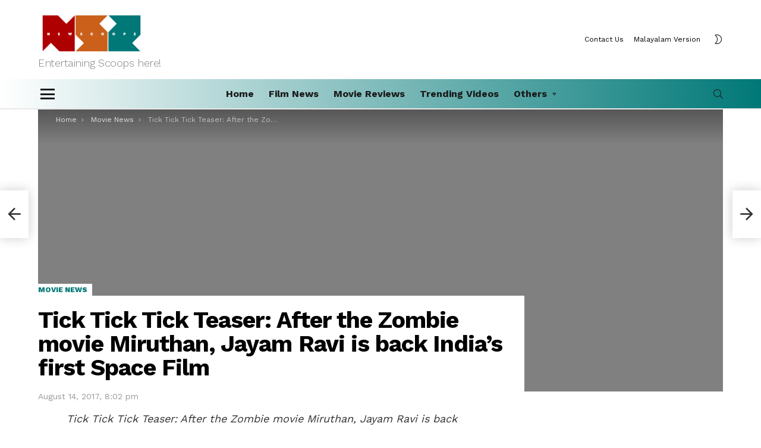

--- FILE ---
content_type: text/html; charset=UTF-8
request_url: https://newscoopz.com/tick-tick-tick-teaser-indias-first-space-film/
body_size: 18394
content:
<!DOCTYPE html>
<!--[if IE 8]>
<html class="no-js g1-off-outside lt-ie10 lt-ie9" id="ie8" lang="en-US"><![endif]-->
<!--[if IE 9]>
<html class="no-js g1-off-outside lt-ie10" id="ie9" lang="en-US"><![endif]-->
<!--[if !IE]><!-->
<html class="no-js g1-off-outside" lang="en-US"><!--<![endif]-->
<head>
	<meta charset="UTF-8"/>
	<link rel="profile" href="http://gmpg.org/xfn/11"/>
	<link rel="pingback" href="https://newscoopz.com/xmlrpc.php"/>

	<meta name='robots' content='index, follow, max-image-preview:large, max-snippet:-1, max-video-preview:-1' />

<meta name="viewport" content="initial-scale=1.0, minimum-scale=1.0, height=device-height, width=device-width" />

	<!-- This site is optimized with the Yoast SEO plugin v24.0 - https://yoast.com/wordpress/plugins/seo/ -->
	<title>Tick Tick Tick Teaser: After the Zombie movie Miruthan, Jayam Ravi is back India&#039;s first Space Film</title>
	<meta name="description" content="Tick Tick Tick Teaser is out. This Jayam Ravi starrer movie directed by Shakthi Soundar Rajan is touted as India&#039;s first space film." />
	<link rel="canonical" href="https://newscoopz.com/tick-tick-tick-teaser-indias-first-space-film/" />
	<meta property="og:locale" content="en_US" />
	<meta property="og:type" content="article" />
	<meta property="og:title" content="മിരുതന്‍ ടീം വീണ്ടും: ഇന്ത്യയുടെ ആദ്യ സ്പേസ് മൂവി &#039;ടിക് ടിക് ടിക്&#039; ടീസര്‍ എത്തി!" />
	<meta property="og:description" content="സൌത്ത് ഇന്ത്യയുടെ ആദ്യ സോമ്പി ചിത്രം ഒരുക്കിയ ശക്തി സുന്ദർ രാജൻ വീണ്ടും ജയം രവിയുമായി ഒന്നിക്കുന്ന ചിത്രം കൂടി ആണ് &#039;ടിക് ടിക് ടിക്&#039;" />
	<meta property="og:url" content="https://newscoopz.com/tick-tick-tick-teaser-indias-first-space-film/" />
	<meta property="og:site_name" content="Newscoopz" />
	<meta property="article:published_time" content="2017-08-14T14:32:53+00:00" />
	<meta property="og:image" content="http://img.pixady.com/2017/08/570640_tick_tick_tick_hd.png" />
	<meta name="author" content="admin" />
	<meta name="twitter:card" content="summary_large_image" />
	<meta name="twitter:label1" content="Written by" />
	<meta name="twitter:data1" content="admin" />
	<meta name="twitter:label2" content="Est. reading time" />
	<meta name="twitter:data2" content="1 minute" />
	<script type="application/ld+json" class="yoast-schema-graph">{"@context":"https://schema.org","@graph":[{"@type":"WebPage","@id":"https://newscoopz.com/tick-tick-tick-teaser-indias-first-space-film/","url":"https://newscoopz.com/tick-tick-tick-teaser-indias-first-space-film/","name":"Tick Tick Tick Teaser: After the Zombie movie Miruthan, Jayam Ravi is back India's first Space Film","isPartOf":{"@id":"https://newscoopz.com/#website"},"primaryImageOfPage":{"@id":"https://newscoopz.com/tick-tick-tick-teaser-indias-first-space-film/#primaryimage"},"image":{"@id":"https://newscoopz.com/tick-tick-tick-teaser-indias-first-space-film/#primaryimage"},"thumbnailUrl":"http://localhost/wpfresh/wp-content/uploads/2023/11/FallImage.jpg","datePublished":"2017-08-14T14:32:53+00:00","dateModified":"2017-08-14T14:32:53+00:00","author":{"@id":"https://newscoopz.com/#/schema/person/f17c4bc5e33f74c1de41579c677d5598"},"description":"Tick Tick Tick Teaser is out. This Jayam Ravi starrer movie directed by Shakthi Soundar Rajan is touted as India's first space film.","breadcrumb":{"@id":"https://newscoopz.com/tick-tick-tick-teaser-indias-first-space-film/#breadcrumb"},"inLanguage":"en-US","potentialAction":[{"@type":"ReadAction","target":["https://newscoopz.com/tick-tick-tick-teaser-indias-first-space-film/"]}]},{"@type":"ImageObject","inLanguage":"en-US","@id":"https://newscoopz.com/tick-tick-tick-teaser-indias-first-space-film/#primaryimage","url":"http://localhost/wpfresh/wp-content/uploads/2023/11/FallImage.jpg","contentUrl":"http://localhost/wpfresh/wp-content/uploads/2023/11/FallImage.jpg"},{"@type":"BreadcrumbList","@id":"https://newscoopz.com/tick-tick-tick-teaser-indias-first-space-film/#breadcrumb","itemListElement":[{"@type":"ListItem","position":1,"name":"Home","item":"https://newscoopz.com/"},{"@type":"ListItem","position":2,"name":"Tick Tick Tick Teaser: After the Zombie movie Miruthan, Jayam Ravi is back India&#8217;s first Space Film"}]},{"@type":"WebSite","@id":"https://newscoopz.com/#website","url":"https://newscoopz.com/","name":"Newscoopz","description":"Entertaining Scoops here!","potentialAction":[{"@type":"SearchAction","target":{"@type":"EntryPoint","urlTemplate":"https://newscoopz.com/?s={search_term_string}"},"query-input":{"@type":"PropertyValueSpecification","valueRequired":true,"valueName":"search_term_string"}}],"inLanguage":"en-US"},{"@type":"Person","@id":"https://newscoopz.com/#/schema/person/f17c4bc5e33f74c1de41579c677d5598","name":"admin","image":{"@type":"ImageObject","inLanguage":"en-US","@id":"https://newscoopz.com/#/schema/person/image/","url":"https://secure.gravatar.com/avatar/967619faafc4830c6c6a488380431b50796670b27ad5f8bd6d11d98f331dbf2f?s=96&d=mm&r=g","contentUrl":"https://secure.gravatar.com/avatar/967619faafc4830c6c6a488380431b50796670b27ad5f8bd6d11d98f331dbf2f?s=96&d=mm&r=g","caption":"admin"},"sameAs":["http://localhost/wpfresh"],"url":"https://newscoopz.com/author/admin/"}]}</script>
	<!-- / Yoast SEO plugin. -->


<link rel='dns-prefetch' href='//fonts.googleapis.com' />
<link rel='preconnect' href='https://fonts.gstatic.com' />
<link rel="alternate" type="application/rss+xml" title="Newscoopz &raquo; Feed" href="https://newscoopz.com/feed/" />
<script type="text/javascript" id="wpp-js" src="https://newscoopz.com/wp-content/plugins/wordpress-popular-posts/assets/js/wpp.min.js?ver=7.3.3" data-sampling="0" data-sampling-rate="100" data-api-url="https://newscoopz.com/wp-json/wordpress-popular-posts" data-post-id="3131" data-token="7c1750aec3" data-lang="0" data-debug="0"></script>
<link rel="alternate" title="oEmbed (JSON)" type="application/json+oembed" href="https://newscoopz.com/wp-json/oembed/1.0/embed?url=https%3A%2F%2Fnewscoopz.com%2Ftick-tick-tick-teaser-indias-first-space-film%2F" />
<link rel="alternate" title="oEmbed (XML)" type="text/xml+oembed" href="https://newscoopz.com/wp-json/oembed/1.0/embed?url=https%3A%2F%2Fnewscoopz.com%2Ftick-tick-tick-teaser-indias-first-space-film%2F&#038;format=xml" />
<style id='wp-img-auto-sizes-contain-inline-css' type='text/css'>
img:is([sizes=auto i],[sizes^="auto," i]){contain-intrinsic-size:3000px 1500px}
/*# sourceURL=wp-img-auto-sizes-contain-inline-css */
</style>
<style id='wp-emoji-styles-inline-css' type='text/css'>

	img.wp-smiley, img.emoji {
		display: inline !important;
		border: none !important;
		box-shadow: none !important;
		height: 1em !important;
		width: 1em !important;
		margin: 0 0.07em !important;
		vertical-align: -0.1em !important;
		background: none !important;
		padding: 0 !important;
	}
/*# sourceURL=wp-emoji-styles-inline-css */
</style>
<style id='classic-theme-styles-inline-css' type='text/css'>
/*! This file is auto-generated */
.wp-block-button__link{color:#fff;background-color:#32373c;border-radius:9999px;box-shadow:none;text-decoration:none;padding:calc(.667em + 2px) calc(1.333em + 2px);font-size:1.125em}.wp-block-file__button{background:#32373c;color:#fff;text-decoration:none}
/*# sourceURL=/wp-includes/css/classic-themes.min.css */
</style>
<link rel='stylesheet' id='adace-style-css' href='https://newscoopz.com/wp-content/plugins/ad-ace/assets/css/style.min.css?ver=1.3.28' type='text/css' media='all' />
<link rel='stylesheet' id='shoppable-images-css-css' href='https://newscoopz.com/wp-content/plugins/ad-ace/assets/css/shoppable-images-front.min.css?ver=1.3.28' type='text/css' media='all' />
<link rel='stylesheet' id='cace-all-css' href='https://newscoopz.com/wp-content/plugins/comment-ace/assets/css/all.min.css?ver=1.0.8' type='text/css' media='all' />
<link rel='stylesheet' id='contact-form-7-css' href='https://newscoopz.com/wp-content/plugins/contact-form-7/includes/css/styles.css?ver=6.1' type='text/css' media='all' />
<link rel='stylesheet' id='mace-lazy-load-youtube-css' href='https://newscoopz.com/wp-content/plugins/media-ace/includes/lazy-load/assets/css/youtube.min.css?ver=1.4.13' type='text/css' media='all' />
<link rel='stylesheet' id='mace-gallery-css' href='https://newscoopz.com/wp-content/plugins/media-ace/includes/gallery/css/gallery.min.css?ver=6.9' type='text/css' media='all' />
<link rel='stylesheet' id='wordpress-popular-posts-css-css' href='https://newscoopz.com/wp-content/plugins/wordpress-popular-posts/assets/css/wpp.css?ver=7.3.3' type='text/css' media='all' />
<link rel='stylesheet' id='g1-main-css' href='https://newscoopz.com/wp-content/themes/newscoopzCom/css/9.2.4/styles/app/all-light.min.css?ver=9.2.4' type='text/css' media='all' />
<link rel='stylesheet' id='bimber-single-css' href='https://newscoopz.com/wp-content/themes/newscoopzCom/css/9.2.4/styles/app/single-light.min.css?ver=9.2.4' type='text/css' media='all' />
<link rel='stylesheet' id='bimber-comments-css' href='https://newscoopz.com/wp-content/themes/newscoopzCom/css/9.2.4/styles/app/comments-light.min.css?ver=9.2.4' type='text/css' media='all' />
<link rel='stylesheet' id='bimber-google-fonts-css' href='//fonts.googleapis.com/css?family=Work+Sans%3A400%2C300%2C500%2C600%2C700%2C800%2C900&#038;subset=latin%2Clatin-ext&#038;display=swap&#038;ver=9.2.4' type='text/css' media='all' />
<link rel='stylesheet' id='bimber-dynamic-style-css' href='https://newscoopz.com/wp-content/uploads/dynamic-style-1701711834.css' type='text/css' media='all' />
<link rel='stylesheet' id='bimber-style-css' href='https://newscoopz.com/wp-content/themes/newscoopzCom-child/style.css?ver=6.9' type='text/css' media='all' />
<link rel='stylesheet' id='bimber-vc-css' href='https://newscoopz.com/wp-content/themes/newscoopzCom/css/9.2.4/styles/app/vc-light.min.css?ver=9.2.4' type='text/css' media='all' />
<link rel='stylesheet' id='bimber-mashshare-css' href='https://newscoopz.com/wp-content/themes/newscoopzCom/css/9.2.4/styles/app/mashshare-light.min.css?ver=9.2.4' type='text/css' media='all' />
<meta name="cld-loader"><script type="text/javascript" src="https://newscoopz.com/wp-includes/js/jquery/jquery.min.js?ver=3.7.1" id="jquery-core-js"></script>
<script type="text/javascript" src="https://newscoopz.com/wp-includes/js/jquery/jquery-migrate.min.js?ver=3.4.1" id="jquery-migrate-js"></script>
<script type="text/javascript" src="https://newscoopz.com/wp-content/plugins/ad-ace/assets/js/slot-slideup.js?ver=1.3.28" id="adace-slot-slideup-js"></script>
<script type="text/javascript" src="https://newscoopz.com/wp-content/plugins/ad-ace/includes/shoppable-images/assets/js/shoppable-images-front.js?ver=1.3.28" id="shoppable-images-js-js"></script>
<script type="text/javascript" src="https://newscoopz.com/wp-content/plugins/ad-ace/assets/js/coupons.js?ver=1.3.28" id="adace-coupons-js"></script>
<script type="text/javascript" src="https://newscoopz.com/wp-content/themes/newscoopzCom/js/modernizr/modernizr-custom.min.js?ver=3.3.0" id="modernizr-js"></script>
<link rel="https://api.w.org/" href="https://newscoopz.com/wp-json/" /><link rel="alternate" title="JSON" type="application/json" href="https://newscoopz.com/wp-json/wp/v2/posts/3131" /><link rel="EditURI" type="application/rsd+xml" title="RSD" href="https://newscoopz.com/xmlrpc.php?rsd" />
<link rel='shortlink' href='https://newscoopz.com/?p=3131' />
	<style>
		.lazyload, .lazyloading {
			opacity: 0;
		}
		.lazyloaded {
			opacity: 1;
		}
		.lazyload,
		.lazyloading,
		.lazyloaded {
			transition: opacity 0.175s ease-in-out;
		}

		iframe.lazyloading {
			opacity: 1;
			transition: opacity 0.375s ease-in-out;
			background: #f2f2f2 no-repeat center;
		}
		iframe.lazyloaded {
			opacity: 1;
		}
	</style>
	            <style id="wpp-loading-animation-styles">@-webkit-keyframes bgslide{from{background-position-x:0}to{background-position-x:-200%}}@keyframes bgslide{from{background-position-x:0}to{background-position-x:-200%}}.wpp-widget-block-placeholder,.wpp-shortcode-placeholder{margin:0 auto;width:60px;height:3px;background:#dd3737;background:linear-gradient(90deg,#dd3737 0%,#571313 10%,#dd3737 100%);background-size:200% auto;border-radius:3px;-webkit-animation:bgslide 1s infinite linear;animation:bgslide 1s infinite linear}</style>
            	<style>
	@font-face {
		font-family: "bimber";
					src:url("https://newscoopz.com/wp-content/themes/newscoopzCom/css/9.2.4/bunchy/fonts/bimber.eot");
			src:url("https://newscoopz.com/wp-content/themes/newscoopzCom/css/9.2.4/bunchy/fonts/bimber.eot?#iefix") format("embedded-opentype"),
			url("https://newscoopz.com/wp-content/themes/newscoopzCom/css/9.2.4/bunchy/fonts/bimber.woff") format("woff"),
			url("https://newscoopz.com/wp-content/themes/newscoopzCom/css/9.2.4/bunchy/fonts/bimber.ttf") format("truetype"),
			url("https://newscoopz.com/wp-content/themes/newscoopzCom/css/9.2.4/bunchy/fonts/bimber.svg#bimber") format("svg");
						font-weight: normal;
		font-style: normal;
		font-display: block;
	}
	</style>
	<script async src="//pagead2.googlesyndication.com/pagead/js/adsbygoogle.js"></script>
<script>
     (adsbygoogle = window.adsbygoogle || []).push({
          google_ad_client: "ca-pub-6384270780049182",
          enable_page_level_ads: true
     });
</script>



<meta name="generator" content="Powered by WPBakery Page Builder - drag and drop page builder for WordPress."/>
<link rel="icon" href="https://newscoopz.com/wp-content/uploads/2023/12/cropped-nIconWhite-32x32.png" sizes="32x32" />
<link rel="icon" href="https://newscoopz.com/wp-content/uploads/2023/12/cropped-nIconWhite-192x192.png" sizes="192x192" />
<link rel="apple-touch-icon" href="https://newscoopz.com/wp-content/uploads/2023/12/cropped-nIconWhite-180x180.png" />
<meta name="msapplication-TileImage" content="https://newscoopz.com/wp-content/uploads/2023/12/cropped-nIconWhite-270x270.png" />
<meta name="g1:switch-skin-css" content="https://newscoopz.com/wp-content/themes/newscoopzCom/css/9.2.4/styles/mode-dark.min.css" />	<script>if("undefined"!=typeof localStorage){var skinItemId=document.getElementsByName("g1:skin-item-id");skinItemId=skinItemId.length>0?skinItemId[0].getAttribute("content"):"g1_skin",window.g1SwitchSkin=function(e,t){if(e){var n=document.getElementById("g1-switch-skin-css");if(n){n.parentNode.removeChild(n),document.documentElement.classList.remove("g1-skinmode");try{localStorage.removeItem(skinItemId)}catch(e){}}else{t?document.write('<link id="g1-switch-skin-css" rel="stylesheet" type="text/css" media="all" href="'+document.getElementsByName("g1:switch-skin-css")[0].getAttribute("content")+'" />'):((n=document.createElement("link")).id="g1-switch-skin-css",n.href=document.getElementsByName("g1:switch-skin-css")[0].getAttribute("content"),n.rel="stylesheet",n.media="all",document.head.appendChild(n)),document.documentElement.classList.add("g1-skinmode");try{localStorage.setItem(skinItemId,e)}catch(e){}}}};try{var mode=localStorage.getItem(skinItemId);window.g1SwitchSkin(mode,!0)}catch(e){}}</script>
		<script>if("undefined"!=typeof localStorage){var nsfwItemId=document.getElementsByName("g1:nsfw-item-id");nsfwItemId=nsfwItemId.length>0?nsfwItemId[0].getAttribute("content"):"g1_nsfw_off",window.g1SwitchNSFW=function(e){e?(localStorage.setItem(nsfwItemId,1),document.documentElement.classList.add("g1-nsfw-off")):(localStorage.removeItem(nsfwItemId),document.documentElement.classList.remove("g1-nsfw-off"))};try{var nsfwmode=localStorage.getItem(nsfwItemId);window.g1SwitchNSFW(nsfwmode)}catch(e){}}</script>
	<noscript><style> .wpb_animate_when_almost_visible { opacity: 1; }</style></noscript><style id='global-styles-inline-css' type='text/css'>
:root{--wp--preset--aspect-ratio--square: 1;--wp--preset--aspect-ratio--4-3: 4/3;--wp--preset--aspect-ratio--3-4: 3/4;--wp--preset--aspect-ratio--3-2: 3/2;--wp--preset--aspect-ratio--2-3: 2/3;--wp--preset--aspect-ratio--16-9: 16/9;--wp--preset--aspect-ratio--9-16: 9/16;--wp--preset--color--black: #000000;--wp--preset--color--cyan-bluish-gray: #abb8c3;--wp--preset--color--white: #ffffff;--wp--preset--color--pale-pink: #f78da7;--wp--preset--color--vivid-red: #cf2e2e;--wp--preset--color--luminous-vivid-orange: #ff6900;--wp--preset--color--luminous-vivid-amber: #fcb900;--wp--preset--color--light-green-cyan: #7bdcb5;--wp--preset--color--vivid-green-cyan: #00d084;--wp--preset--color--pale-cyan-blue: #8ed1fc;--wp--preset--color--vivid-cyan-blue: #0693e3;--wp--preset--color--vivid-purple: #9b51e0;--wp--preset--gradient--vivid-cyan-blue-to-vivid-purple: linear-gradient(135deg,rgb(6,147,227) 0%,rgb(155,81,224) 100%);--wp--preset--gradient--light-green-cyan-to-vivid-green-cyan: linear-gradient(135deg,rgb(122,220,180) 0%,rgb(0,208,130) 100%);--wp--preset--gradient--luminous-vivid-amber-to-luminous-vivid-orange: linear-gradient(135deg,rgb(252,185,0) 0%,rgb(255,105,0) 100%);--wp--preset--gradient--luminous-vivid-orange-to-vivid-red: linear-gradient(135deg,rgb(255,105,0) 0%,rgb(207,46,46) 100%);--wp--preset--gradient--very-light-gray-to-cyan-bluish-gray: linear-gradient(135deg,rgb(238,238,238) 0%,rgb(169,184,195) 100%);--wp--preset--gradient--cool-to-warm-spectrum: linear-gradient(135deg,rgb(74,234,220) 0%,rgb(151,120,209) 20%,rgb(207,42,186) 40%,rgb(238,44,130) 60%,rgb(251,105,98) 80%,rgb(254,248,76) 100%);--wp--preset--gradient--blush-light-purple: linear-gradient(135deg,rgb(255,206,236) 0%,rgb(152,150,240) 100%);--wp--preset--gradient--blush-bordeaux: linear-gradient(135deg,rgb(254,205,165) 0%,rgb(254,45,45) 50%,rgb(107,0,62) 100%);--wp--preset--gradient--luminous-dusk: linear-gradient(135deg,rgb(255,203,112) 0%,rgb(199,81,192) 50%,rgb(65,88,208) 100%);--wp--preset--gradient--pale-ocean: linear-gradient(135deg,rgb(255,245,203) 0%,rgb(182,227,212) 50%,rgb(51,167,181) 100%);--wp--preset--gradient--electric-grass: linear-gradient(135deg,rgb(202,248,128) 0%,rgb(113,206,126) 100%);--wp--preset--gradient--midnight: linear-gradient(135deg,rgb(2,3,129) 0%,rgb(40,116,252) 100%);--wp--preset--font-size--small: 13px;--wp--preset--font-size--medium: 20px;--wp--preset--font-size--large: 36px;--wp--preset--font-size--x-large: 42px;--wp--preset--spacing--20: 0.44rem;--wp--preset--spacing--30: 0.67rem;--wp--preset--spacing--40: 1rem;--wp--preset--spacing--50: 1.5rem;--wp--preset--spacing--60: 2.25rem;--wp--preset--spacing--70: 3.38rem;--wp--preset--spacing--80: 5.06rem;--wp--preset--shadow--natural: 6px 6px 9px rgba(0, 0, 0, 0.2);--wp--preset--shadow--deep: 12px 12px 50px rgba(0, 0, 0, 0.4);--wp--preset--shadow--sharp: 6px 6px 0px rgba(0, 0, 0, 0.2);--wp--preset--shadow--outlined: 6px 6px 0px -3px rgb(255, 255, 255), 6px 6px rgb(0, 0, 0);--wp--preset--shadow--crisp: 6px 6px 0px rgb(0, 0, 0);}:where(.is-layout-flex){gap: 0.5em;}:where(.is-layout-grid){gap: 0.5em;}body .is-layout-flex{display: flex;}.is-layout-flex{flex-wrap: wrap;align-items: center;}.is-layout-flex > :is(*, div){margin: 0;}body .is-layout-grid{display: grid;}.is-layout-grid > :is(*, div){margin: 0;}:where(.wp-block-columns.is-layout-flex){gap: 2em;}:where(.wp-block-columns.is-layout-grid){gap: 2em;}:where(.wp-block-post-template.is-layout-flex){gap: 1.25em;}:where(.wp-block-post-template.is-layout-grid){gap: 1.25em;}.has-black-color{color: var(--wp--preset--color--black) !important;}.has-cyan-bluish-gray-color{color: var(--wp--preset--color--cyan-bluish-gray) !important;}.has-white-color{color: var(--wp--preset--color--white) !important;}.has-pale-pink-color{color: var(--wp--preset--color--pale-pink) !important;}.has-vivid-red-color{color: var(--wp--preset--color--vivid-red) !important;}.has-luminous-vivid-orange-color{color: var(--wp--preset--color--luminous-vivid-orange) !important;}.has-luminous-vivid-amber-color{color: var(--wp--preset--color--luminous-vivid-amber) !important;}.has-light-green-cyan-color{color: var(--wp--preset--color--light-green-cyan) !important;}.has-vivid-green-cyan-color{color: var(--wp--preset--color--vivid-green-cyan) !important;}.has-pale-cyan-blue-color{color: var(--wp--preset--color--pale-cyan-blue) !important;}.has-vivid-cyan-blue-color{color: var(--wp--preset--color--vivid-cyan-blue) !important;}.has-vivid-purple-color{color: var(--wp--preset--color--vivid-purple) !important;}.has-black-background-color{background-color: var(--wp--preset--color--black) !important;}.has-cyan-bluish-gray-background-color{background-color: var(--wp--preset--color--cyan-bluish-gray) !important;}.has-white-background-color{background-color: var(--wp--preset--color--white) !important;}.has-pale-pink-background-color{background-color: var(--wp--preset--color--pale-pink) !important;}.has-vivid-red-background-color{background-color: var(--wp--preset--color--vivid-red) !important;}.has-luminous-vivid-orange-background-color{background-color: var(--wp--preset--color--luminous-vivid-orange) !important;}.has-luminous-vivid-amber-background-color{background-color: var(--wp--preset--color--luminous-vivid-amber) !important;}.has-light-green-cyan-background-color{background-color: var(--wp--preset--color--light-green-cyan) !important;}.has-vivid-green-cyan-background-color{background-color: var(--wp--preset--color--vivid-green-cyan) !important;}.has-pale-cyan-blue-background-color{background-color: var(--wp--preset--color--pale-cyan-blue) !important;}.has-vivid-cyan-blue-background-color{background-color: var(--wp--preset--color--vivid-cyan-blue) !important;}.has-vivid-purple-background-color{background-color: var(--wp--preset--color--vivid-purple) !important;}.has-black-border-color{border-color: var(--wp--preset--color--black) !important;}.has-cyan-bluish-gray-border-color{border-color: var(--wp--preset--color--cyan-bluish-gray) !important;}.has-white-border-color{border-color: var(--wp--preset--color--white) !important;}.has-pale-pink-border-color{border-color: var(--wp--preset--color--pale-pink) !important;}.has-vivid-red-border-color{border-color: var(--wp--preset--color--vivid-red) !important;}.has-luminous-vivid-orange-border-color{border-color: var(--wp--preset--color--luminous-vivid-orange) !important;}.has-luminous-vivid-amber-border-color{border-color: var(--wp--preset--color--luminous-vivid-amber) !important;}.has-light-green-cyan-border-color{border-color: var(--wp--preset--color--light-green-cyan) !important;}.has-vivid-green-cyan-border-color{border-color: var(--wp--preset--color--vivid-green-cyan) !important;}.has-pale-cyan-blue-border-color{border-color: var(--wp--preset--color--pale-cyan-blue) !important;}.has-vivid-cyan-blue-border-color{border-color: var(--wp--preset--color--vivid-cyan-blue) !important;}.has-vivid-purple-border-color{border-color: var(--wp--preset--color--vivid-purple) !important;}.has-vivid-cyan-blue-to-vivid-purple-gradient-background{background: var(--wp--preset--gradient--vivid-cyan-blue-to-vivid-purple) !important;}.has-light-green-cyan-to-vivid-green-cyan-gradient-background{background: var(--wp--preset--gradient--light-green-cyan-to-vivid-green-cyan) !important;}.has-luminous-vivid-amber-to-luminous-vivid-orange-gradient-background{background: var(--wp--preset--gradient--luminous-vivid-amber-to-luminous-vivid-orange) !important;}.has-luminous-vivid-orange-to-vivid-red-gradient-background{background: var(--wp--preset--gradient--luminous-vivid-orange-to-vivid-red) !important;}.has-very-light-gray-to-cyan-bluish-gray-gradient-background{background: var(--wp--preset--gradient--very-light-gray-to-cyan-bluish-gray) !important;}.has-cool-to-warm-spectrum-gradient-background{background: var(--wp--preset--gradient--cool-to-warm-spectrum) !important;}.has-blush-light-purple-gradient-background{background: var(--wp--preset--gradient--blush-light-purple) !important;}.has-blush-bordeaux-gradient-background{background: var(--wp--preset--gradient--blush-bordeaux) !important;}.has-luminous-dusk-gradient-background{background: var(--wp--preset--gradient--luminous-dusk) !important;}.has-pale-ocean-gradient-background{background: var(--wp--preset--gradient--pale-ocean) !important;}.has-electric-grass-gradient-background{background: var(--wp--preset--gradient--electric-grass) !important;}.has-midnight-gradient-background{background: var(--wp--preset--gradient--midnight) !important;}.has-small-font-size{font-size: var(--wp--preset--font-size--small) !important;}.has-medium-font-size{font-size: var(--wp--preset--font-size--medium) !important;}.has-large-font-size{font-size: var(--wp--preset--font-size--large) !important;}.has-x-large-font-size{font-size: var(--wp--preset--font-size--x-large) !important;}
/*# sourceURL=global-styles-inline-css */
</style>
</head>

<body class="wp-singular post-template-default single single-post postid-3131 single-format-standard wp-embed-responsive wp-theme-newscoopzCom wp-child-theme-newscoopzCom-child g1-layout-stretched g1-hoverable g1-has-mobile-logo g1-sidebar-normal wpb-js-composer js-comp-ver-6.10.0 vc_responsive" itemscope="" itemtype="http://schema.org/WebPage" >

<div class="g1-body-inner">

	<div id="page">
		

		

					<div class="g1-row g1-row-layout-page g1-hb-row g1-hb-row-normal g1-hb-row-b g1-hb-row-1 g1-hb-boxed g1-hb-sticky-off g1-hb-shadow-off">
			<div class="g1-row-inner">
				<div class="g1-column g1-dropable">
											<div class="g1-bin-1 g1-bin-grow-off">
							<div class="g1-bin g1-bin-align-left">
																	<div class="g1-id g1-id-desktop">
			<p class="g1-mega g1-mega-1st site-title">
	
			<a class="g1-logo-wrapper"
			   href="https://newscoopz.com/" rel="home">
									<picture class="g1-logo g1-logo-default">
						<source media="(min-width: 1025px)" srcset="https://newscoopz.com/wp-content/uploads/2023/11/NSZlogo_whitetext.png 2x,https://newscoopz.com/wp-content/uploads/2023/11/NSZlogo_whitetext.png 1x">
						<source media="(max-width: 1024px)" srcset="data:image/svg+xml,%3Csvg%20xmlns%3D%27http%3A%2F%2Fwww.w3.org%2F2000%2Fsvg%27%20viewBox%3D%270%200%20180%2035%27%2F%3E">
						<img
							src="https://newscoopz.com/wp-content/uploads/2023/11/NSZlogo_whitetext.png"
							width="180"
							height="35"
							alt="Newscoopz" />
					</picture>

											<picture class="g1-logo g1-logo-inverted">
							<source id="g1-logo-inverted-source" media="(min-width: 1025px)" srcset="data:image/svg+xml,%3Csvg%20xmlns%3D%27http%3A%2F%2Fwww.w3.org%2F2000%2Fsvg%27%20viewBox%3D%270%200%20180%2035%27%2F%3E" data-srcset="https://newscoopz.com/wp-content/uploads/2023/11/NSZlogo_whitetext.png 2x,https://newscoopz.com/wp-content/uploads/2023/11/NSZlogo_whitetext.png 1x">
							<source media="(max-width: 1024px)" srcset="data:image/svg+xml,%3Csvg%20xmlns%3D%27http%3A%2F%2Fwww.w3.org%2F2000%2Fsvg%27%20viewBox%3D%270%200%20180%2035%27%2F%3E">
							<img
								id="g1-logo-inverted-img"
								class="lazyload"
								src=""
								data-src="https://newscoopz.com/wp-content/uploads/2023/11/NSZlogo_whitetext.png"
								width="180"
								height="35"
								alt="" />
						</picture>
												</a>

			</p>
	
            <script>
            try {
                if ( localStorage.getItem(skinItemId ) ) {
                    var _g1;
                    _g1 = document.getElementById('g1-logo-inverted-img');
                    _g1.classList.remove('lazyload');
                    _g1.setAttribute('src', _g1.getAttribute('data-src') );

                    _g1 = document.getElementById('g1-logo-inverted-source');
                    _g1.setAttribute('srcset', _g1.getAttribute('data-srcset'));
                }
            } catch(e) {}
        </script>
    
			<p class="g1-delta g1-delta-3rd site-description">Entertaining Scoops here!</p>
	</div>															</div>
						</div>
											<div class="g1-bin-2 g1-bin-grow-off">
							<div class="g1-bin g1-bin-align-center">
															</div>
						</div>
											<div class="g1-bin-3 g1-bin-grow-off">
							<div class="g1-bin g1-bin-align-right">
																	<!-- BEGIN .g1-secondary-nav -->
<nav id="g1-secondary-nav" class="g1-secondary-nav"><ul id="g1-secondary-nav-menu" class="g1-secondary-nav-menu g1-menu-h"><li id="menu-item-6499" class="menu-item menu-item-type-post_type menu-item-object-page menu-item-g1-standard menu-item-6499"><a href="https://newscoopz.com/contact-us/">Contact Us</a></li>
<li id="menu-item-6500" class="menu-item menu-item-type-custom menu-item-object-custom menu-item-g1-standard menu-item-6500"><a href="https://newscoopz.in/">Malayalam Version</a></li>
</ul></nav><!-- END .g1-secondary-nav -->
																	<div class="g1-drop g1-drop-nojs g1-drop-with-anim g1-drop-before g1-drop-the-skin g1-drop-the-skin-light g1-drop-s g1-drop-icon">
	<button class="g1-button-none g1-drop-toggle">
		<span class="g1-drop-toggle-icon"></span><span class="g1-drop-toggle-text">Switch skin</span>
		<span class="g1-drop-toggle-arrow"></span>
	</button>
			<div class="g1-drop-content">
							<p class="g1-skinmode-desc">Switch to the dark mode that&#039;s kinder on your eyes at night time.</p>
				<p class="g1-skinmode-desc">Switch to the light mode that&#039;s kinder on your eyes at day time.</p>
					</div>
	</div>

															</div>
						</div>
									</div>
			</div>
			<div class="g1-row-background"></div>
		</div>
			<div class="g1-row g1-row-layout-page g1-hb-row g1-hb-row-normal g1-hb-row-a g1-hb-row-2 g1-hb-boxed g1-hb-sticky-off g1-hb-shadow-off">
			<div class="g1-row-inner">
				<div class="g1-column g1-dropable">
											<div class="g1-bin-1 g1-bin-grow-off">
							<div class="g1-bin g1-bin-align-left">
																		<a class="g1-hamburger g1-hamburger-show g1-hamburger-m  " href="#">
		<span class="g1-hamburger-icon"></span>
			<span class="g1-hamburger-label
			g1-hamburger-label-hidden			">Menu</span>
	</a>
															</div>
						</div>
											<div class="g1-bin-2 g1-bin-grow-on">
							<div class="g1-bin g1-bin-align-center">
																	<!-- BEGIN .g1-primary-nav -->
<nav id="g1-primary-nav" class="g1-primary-nav"><ul id="g1-primary-nav-menu" class="g1-primary-nav-menu g1-menu-h"><li id="menu-item-5555" class="menu-item menu-item-type-custom menu-item-object-custom menu-item-g1-standard menu-item-5555"><a href="/">Home</a></li>
<li id="menu-item-5549" class="menu-item menu-item-type-taxonomy menu-item-object-category current-post-ancestor current-menu-parent current-post-parent menu-item-g1-standard menu-item-5549"><a href="https://newscoopz.com/category/movie-news/">Film News</a></li>
<li id="menu-item-5558" class="menu-item menu-item-type-taxonomy menu-item-object-category menu-item-g1-standard menu-item-5558"><a href="https://newscoopz.com/category/movie-reviews/">Movie Reviews</a></li>
<li id="menu-item-5560" class="menu-item menu-item-type-taxonomy menu-item-object-category menu-item-g1-standard menu-item-5560"><a href="https://newscoopz.com/category/trending-videos/">Trending Videos</a></li>
<li id="menu-item-5559" class="menu-item menu-item-type-custom menu-item-object-custom menu-item-has-children menu-item-g1-standard menu-item-5559"><a href="#">Others</a>
<ul class="sub-menu">
	<li id="menu-item-5553" class="menu-item menu-item-type-taxonomy menu-item-object-category menu-item-5553"><a href="https://newscoopz.com/category/tech-updates/">Tech Updates</a></li>
	<li id="menu-item-5550" class="menu-item menu-item-type-taxonomy menu-item-object-category menu-item-5550"><a href="https://newscoopz.com/category/camera/">Camera</a></li>
	<li id="menu-item-5551" class="menu-item menu-item-type-taxonomy menu-item-object-category menu-item-5551"><a href="https://newscoopz.com/category/laptops/">Laptops</a></li>
	<li id="menu-item-5552" class="menu-item menu-item-type-taxonomy menu-item-object-category menu-item-5552"><a href="https://newscoopz.com/category/mobile-apps/">Mobile Apps</a></li>
	<li id="menu-item-5554" class="menu-item menu-item-type-taxonomy menu-item-object-category menu-item-5554"><a href="https://newscoopz.com/category/tips-n-tricks/">Tips N Tricks</a></li>
</ul>
</li>
</ul></nav><!-- END .g1-primary-nav -->
															</div>
						</div>
											<div class="g1-bin-3 g1-bin-grow-off">
							<div class="g1-bin g1-bin-align-right">
																		<div class="g1-drop g1-drop-with-anim g1-drop-before g1-drop-the-search  g1-drop-s g1-drop-icon ">
		<a class="g1-drop-toggle" href="https://newscoopz.com/?s=">
			<span class="g1-drop-toggle-icon"></span><span class="g1-drop-toggle-text">Search</span>
			<span class="g1-drop-toggle-arrow"></span>
		</a>
		<div class="g1-drop-content">
			

<div role="search" class="search-form-wrapper">
	<form method="get"
	      class="g1-searchform-tpl-default g1-searchform-ajax search-form"
	      action="https://newscoopz.com/">
		<label>
			<span class="screen-reader-text">Search for:</span>
			<input type="search" class="search-field"
			       placeholder="Search"
			       value="" name="s"
			       title="Search for:" />
		</label>
		<button class="search-submit">Search</button>
	</form>

			<div class="g1-searches g1-searches-ajax"></div>
	</div>
		</div>
	</div>
															</div>
						</div>
									</div>
			</div>
			<div class="g1-row-background"></div>
		</div>
				<div class="g1-sticky-top-wrapper g1-hb-row-3">
				<div class="g1-row g1-row-layout-page g1-hb-row g1-hb-row-normal g1-hb-row-c g1-hb-row-3 g1-hb-boxed g1-hb-sticky-on g1-hb-shadow-off">
			<div class="g1-row-inner">
				<div class="g1-column g1-dropable">
											<div class="g1-bin-1 g1-bin-grow-off">
							<div class="g1-bin g1-bin-align-left">
															</div>
						</div>
											<div class="g1-bin-2 g1-bin-grow-off">
							<div class="g1-bin g1-bin-align-center">
															</div>
						</div>
											<div class="g1-bin-3 g1-bin-grow-off">
							<div class="g1-bin g1-bin-align-right">
															</div>
						</div>
									</div>
			</div>
			<div class="g1-row-background"></div>
		</div>
			</div>
				<div class="g1-row g1-row-layout-page g1-hb-row g1-hb-row-mobile g1-hb-row-b g1-hb-row-1 g1-hb-boxed g1-hb-sticky-off g1-hb-shadow-off">
			<div class="g1-row-inner">
				<div class="g1-column g1-dropable">
											<div class="g1-bin-1 g1-bin-grow-off">
							<div class="g1-bin g1-bin-align-left">
																		<a class="g1-hamburger g1-hamburger-show g1-hamburger-m  " href="#">
		<span class="g1-hamburger-icon"></span>
			<span class="g1-hamburger-label
			g1-hamburger-label-hidden			">Menu</span>
	</a>
															</div>
						</div>
											<div class="g1-bin-2 g1-bin-grow-off">
							<div class="g1-bin g1-bin-align-center">
															</div>
						</div>
											<div class="g1-bin-3 g1-bin-grow-off">
							<div class="g1-bin g1-bin-align-right">
																	<!-- BEGIN .g1-secondary-nav -->
<nav id="g1-secondary-nav" class="g1-secondary-nav"><ul id="g1-secondary-nav-menu" class="g1-secondary-nav-menu g1-menu-h"><li class="menu-item menu-item-type-post_type menu-item-object-page menu-item-g1-standard menu-item-6499"><a href="https://newscoopz.com/contact-us/">Contact Us</a></li>
<li class="menu-item menu-item-type-custom menu-item-object-custom menu-item-g1-standard menu-item-6500"><a href="https://newscoopz.in/">Malayalam Version</a></li>
</ul></nav><!-- END .g1-secondary-nav -->
															</div>
						</div>
									</div>
			</div>
			<div class="g1-row-background"></div>
		</div>
			<div class="g1-row g1-row-layout-page g1-hb-row g1-hb-row-mobile g1-hb-row-a g1-hb-row-2 g1-hb-boxed g1-hb-sticky-off g1-hb-shadow-off">
			<div class="g1-row-inner">
				<div class="g1-column g1-dropable">
											<div class="g1-bin-1 g1-bin-grow-off">
							<div class="g1-bin g1-bin-align-left">
															</div>
						</div>
											<div class="g1-bin-2 g1-bin-grow-on">
							<div class="g1-bin g1-bin-align-center">
																	<div class="g1-id g1-id-mobile">
			<p class="g1-mega g1-mega-1st site-title">
	
		<a class="g1-logo-wrapper"
		   href="https://newscoopz.com/" rel="home">
							<picture class="g1-logo g1-logo-default">
					<source media="(max-width: 1024px)" srcset="https://newscoopz.com/wp-content/uploads/2023/11/NSZlogo_whitetext.png 2x,https://newscoopz.com/wp-content/uploads/2023/11/NSZlogo_whitetext.png 1x">
					<source media="(min-width: 1025px)" srcset="data:image/svg+xml,%3Csvg%20xmlns%3D%27http%3A%2F%2Fwww.w3.org%2F2000%2Fsvg%27%20viewBox%3D%270%200%20200%2035%27%2F%3E">
					<img
						src="https://newscoopz.com/wp-content/uploads/2023/11/NSZlogo_whitetext.png"
						width="200"
						height="35"
						alt="Newscoopz" />
				</picture>

									<picture class="g1-logo g1-logo-inverted">
						<source id="g1-logo-mobile-inverted-source" media="(max-width: 1024px)" srcset="data:image/svg+xml,%3Csvg%20xmlns%3D%27http%3A%2F%2Fwww.w3.org%2F2000%2Fsvg%27%20viewBox%3D%270%200%20200%2035%27%2F%3E" data-srcset="https://newscoopz.com/wp-content/uploads/2023/11/NSZlogo_whitetext.png 2x,https://newscoopz.com/wp-content/uploads/2023/11/NSZlogo_whitetext.png 1x">
						<source media="(min-width: 1025px)" srcset="data:image/svg+xml,%3Csvg%20xmlns%3D%27http%3A%2F%2Fwww.w3.org%2F2000%2Fsvg%27%20viewBox%3D%270%200%20200%2035%27%2F%3E">
						<img
							id="g1-logo-mobile-inverted-img"
							class="lazyload"
							src=""
							data-src="https://newscoopz.com/wp-content/uploads/2023/11/NSZlogo_whitetext.png"
							width="200"
							height="35"
							alt="" />
					</picture>
									</a>

			</p>
	
            <script>
            try {
                if ( localStorage.getItem(skinItemId ) ) {
                    var _g1;
                    _g1 = document.getElementById('g1-logo-mobile-inverted-img');
                    _g1.classList.remove('lazyload');
                    _g1.setAttribute('src', _g1.getAttribute('data-src') );

                    _g1 = document.getElementById('g1-logo-mobile-inverted-source');
                    _g1.setAttribute('srcset', _g1.getAttribute('data-srcset'));
                }
            } catch(e) {}
        </script>
    
			<p class="g1-delta g1-delta-3rd site-description">Entertaining Scoops here!</p>
	</div>															</div>
						</div>
											<div class="g1-bin-3 g1-bin-grow-off">
							<div class="g1-bin g1-bin-align-right">
															</div>
						</div>
									</div>
			</div>
			<div class="g1-row-background"></div>
		</div>
				<div class="g1-sticky-top-wrapper g1-hb-row-3">
				<div class="g1-row g1-row-layout-page g1-hb-row g1-hb-row-mobile g1-hb-row-c g1-hb-row-3 g1-hb-boxed g1-hb-sticky-on g1-hb-shadow-off">
			<div class="g1-row-inner">
				<div class="g1-column g1-dropable">
											<div class="g1-bin-1 g1-bin-grow-off">
							<div class="g1-bin g1-bin-align-left">
															</div>
						</div>
											<div class="g1-bin-2 g1-bin-grow-off">
							<div class="g1-bin g1-bin-align-center">
															</div>
						</div>
											<div class="g1-bin-3 g1-bin-grow-off">
							<div class="g1-bin g1-bin-align-right">
																		<div class="g1-drop g1-drop-with-anim g1-drop-before g1-drop-the-search  g1-drop-s g1-drop-icon ">
		<a class="g1-drop-toggle" href="https://newscoopz.com/?s=">
			<span class="g1-drop-toggle-icon"></span><span class="g1-drop-toggle-text">Search</span>
			<span class="g1-drop-toggle-arrow"></span>
		</a>
		<div class="g1-drop-content">
			

<div role="search" class="search-form-wrapper">
	<form method="get"
	      class="g1-searchform-tpl-default g1-searchform-ajax search-form"
	      action="https://newscoopz.com/">
		<label>
			<span class="screen-reader-text">Search for:</span>
			<input type="search" class="search-field"
			       placeholder="Search"
			       value="" name="s"
			       title="Search for:" />
		</label>
		<button class="search-submit">Search</button>
	</form>

			<div class="g1-searches g1-searches-ajax"></div>
	</div>
		</div>
	</div>
																	<div class="g1-drop g1-drop-nojs g1-drop-with-anim g1-drop-before g1-drop-the-skin g1-drop-the-skin-light g1-drop-s g1-drop-icon">
	<button class="g1-button-none g1-drop-toggle">
		<span class="g1-drop-toggle-icon"></span><span class="g1-drop-toggle-text">Switch skin</span>
		<span class="g1-drop-toggle-arrow"></span>
	</button>
			<div class="g1-drop-content">
							<p class="g1-skinmode-desc">Switch to the dark mode that&#039;s kinder on your eyes at night time.</p>
				<p class="g1-skinmode-desc">Switch to the light mode that&#039;s kinder on your eyes at day time.</p>
					</div>
	</div>

															</div>
						</div>
									</div>
			</div>
			<div class="g1-row-background"></div>
		</div>
			</div>
	
		
		
		

	<div id="primary">
		<div id="content" role="main">

			


<article id="post-3131" class="entry-tpl-overlay-boxed post-3131 post type-post status-publish format-standard has-post-thumbnail category-movie-news tag-indias-first-space-movie-tick-tick-tick tag-tick-tick-tick tag-tick-tick-tick-miruthan tag-tick-tick-tick-movie-teaser tag-tick-tick-tick-release-date tag-tick-tick-tick-tamil-movie" itemscope="" itemtype="http://schema.org/Article">
		<div class="g1-row g1-row-layout-page">
		<div class="g1-row-background">
		</div>
		<div class="g1-row-inner">
			<div class="g1-column">
							</div>
		</div>
	</div>

	<div class="g1-row entry-media-row entry-media-row-05">
				<style>
			#g1-background-media-69718989936fb {
				background-image: url( http://localhost/wpfresh/wp-content/uploads/2023/11/FallImage.jpg );
			}
		</style>

		<div class="g1-row-inner">
			<div class="g1-column">

				<div class="g1-row g1-row-layout-page g1-row-1">
					<div class="g1-row-inner">
						<div class="g1-column g1-dark">

							<nav class="g1-breadcrumbs g1-breadcrumbs-with-ellipsis g1-meta">
				<p class="g1-breadcrumbs-label">You are here: </p>
				<ol itemscope itemtype="http://schema.org/BreadcrumbList"><li class="g1-breadcrumbs-item" itemprop="itemListElement" itemscope itemtype="http://schema.org/ListItem">
						<a itemprop="item" content="https://newscoopz.com/" href="https://newscoopz.com/">
						<span itemprop="name">Home</span>
						<meta itemprop="position" content="1" />
						</a>
						</li><li class="g1-breadcrumbs-item" itemprop="itemListElement" itemscope itemtype="http://schema.org/ListItem">
						<a itemprop="item" content="https://newscoopz.com/category/movie-news/" href="https://newscoopz.com/category/movie-news/">
						<span itemprop="name">Movie News</span>
						<meta itemprop="position" content="2" />
						</a>
						</li><li class="g1-breadcrumbs-item" itemprop="itemListElement" itemscope itemtype="http://schema.org/ListItem">
					<span itemprop="name">Tick Tick Tick Teaser: After the Zombie movie Miruthan, Jayam Ravi is back India&#8217;s first Space Film</span>
					<meta itemprop="position" content="3" />
					<meta itemprop="item" content="https://newscoopz.com/tick-tick-tick-teaser-indias-first-space-film/" />
					</li></ol>
				</nav>
						</div>
					</div>
					<div class="g1-row-background">
					</div>
				</div>

				<div class="g1-row g1-row-layout-page g1-row-2">
					<div class="g1-row-inner">
						<div class="g1-column g1-column-2of3">
							<header class="entry-header">
								<div class="entry-before-title">
									<span class="entry-categories "><span class="entry-categories-inner"><span class="entry-categories-label">in</span> <a href="https://newscoopz.com/category/movie-news/" class="entry-category entry-category-item-4"><span itemprop="articleSection">Movie News</span></a></span></span>
																		</div>

								<h1 class="g1-mega g1-mega-1st entry-title" itemprop="headline">Tick Tick Tick Teaser: After the Zombie movie Miruthan, Jayam Ravi is back India&#8217;s first Space Film</h1>
															</header>
						</div>

						<div class="g1-column g1-column-1of3 g1-dark">
													</div>
					</div>
				</div>

			</div>
		</div>

		<div class="g1-row-background">
		<div class="g1-row-background-media" id="g1-background-media-69718989936fb"></div>
		</div>

		<span class="g1-microdata" itemprop="image" itemscope itemtype="http://schema.org/ImageObject">
			<meta itemprop="url" content="http://localhost/wpfresh/wp-content/uploads/2023/11/FallImage.jpg" />
			<meta itemprop="width" content="1200" />
			<meta itemprop="height" content="630" />
		</span>
	</div><!-- g1-row -->

	<div class="g1-row g1-row-layout-page g1-row-padding-m">
		<div class="g1-row-background">
		</div>
		<div class="g1-row-inner">

			<div class="g1-column g1-column-2of3 csstodo" style="margin-top: -2.25rem;">
				<div class="entry-inner">
					<header class="entry-header">
													<p class="g1-meta g1-meta-m entry-meta entry-meta-m">
					<span class="entry-byline entry-byline-m ">
							
							<time class="entry-date" datetime="2017-08-14T20:02:53+05:30" itemprop="datePublished">August 14, 2017, 8:02 pm</time>					</span>

					<span class="entry-stats entry-stats-m">

						
						
						
											</span>
							</p>
						
											</header>

					<div class="g1-content-narrow g1-typography-xl entry-content" itemprop="articleBody">
						<p><em>Tick Tick Tick Teaser: After the Zombie movie Miruthan, Jayam Ravi is back India&#8217;s first Space Film</em></p>
<p>It was last year, Jayam Ravi &#8211; Shakthi Soundar Rajan teamed for South India&#8217;s First Zombie movie titled <em>Miruthan</em>. Now, this time the same team is back with India&#8217;s first ever Space Movie titled <em>Tick Tick Tick</em>.</p><div class="adace-slot-wrapper adace-after-paragraph adace-align-center adace-slot-wrapper-main" style="text-align:center;">
	<div class="adace-disclaimer">
			</div>
	<div class="adace-slot">
			<div class="adace-loader adace-loader-6971898996abd">
		<script>
			(function ($) {
			var $self = $('.adace-loader-6971898996abd');
			var $wrapper = $self.closest('.adace-slot-wrapper');

			"use strict";
			var adace_load_6971898996abd = function(){
				var viewport = $(window).width();
				var tabletStart = 601;
				var landscapeStart = 801;
				var tabletEnd = 961;
				var content = '%09%3Cdiv%20class%3D%22adace_ad_69718989966a2%22%3E%0A%0A%09%09%0A%09%09%09%0A%09%09%09%3Cscript%20async%20src%3D%22https%3A%2F%2Fpagead2.googlesyndication.com%2Fpagead%2Fjs%2Fadsbygoogle.js%3Fclient%3Dca-pub-6384270780049182%22%0D%0A%20%20%20%20%20crossorigin%3D%22anonymous%22%3E%3C%2Fscript%3E%0D%0A%3C%21--%20ns-inside-content-res%20--%3E%0D%0A%3Cins%20class%3D%22adsbygoogle%22%0D%0A%20%20%20%20%20style%3D%22display%3Ablock%22%0D%0A%20%20%20%20%20data-ad-client%3D%22ca-pub-6384270780049182%22%0D%0A%20%20%20%20%20data-ad-slot%3D%227645157551%22%0D%0A%20%20%20%20%20data-ad-format%3D%22auto%22%0D%0A%20%20%20%20%20data-full-width-responsive%3D%22true%22%3E%3C%2Fins%3E%0D%0A%3Cscript%3E%0D%0A%20%20%20%20%20%28adsbygoogle%20%3D%20window.adsbygoogle%20%7C%7C%20%5B%5D%29.push%28%7B%7D%29%3B%0D%0A%3C%2Fscript%3E%0A%09%09%09%3C%2Fdiv%3E%0A%09';
				var unpack = true;
				if(viewport<tabletStart){
										if ($wrapper.hasClass('.adace-hide-on-mobile')){
						$wrapper.remove();
					}
				}
				if(viewport>=tabletStart && viewport<landscapeStart){
										if ($wrapper.hasClass('.adace-hide-on-portrait')){
						$wrapper.remove();
					}
				}
				if(viewport>=landscapeStart && viewport<tabletEnd){
										if ($wrapper.hasClass('.adace-hide-on-landscape')){
						$wrapper.remove();
					}
				}
				if(viewport>=tabletStart && viewport<tabletEnd){
										if ($wrapper.hasClass('.adace-hide-on-tablet')){
						$wrapper.remove();
					}
				}
				if(viewport>=tabletEnd){
										if ($wrapper.hasClass('.adace-hide-on-desktop')){
						$wrapper.remove();
					}
				}
				if(unpack) {
					$self.replaceWith(decodeURIComponent(content));
				}
			}
			if($wrapper.css('visibility') === 'visible' ) {
				adace_load_6971898996abd();
			} else {
				//fire when visible.
				var refreshIntervalId = setInterval(function(){
					if($wrapper.css('visibility') === 'visible' ) {
						adace_load_6971898996abd();
						clearInterval(refreshIntervalId);
					}
				}, 999);
			}


			})(jQuery);
		</script>
	</div>
		</div>
</div>




<p>The teaser of this movie was released today. Watch the teaser here:</p>
<p><img src="[data-uri]"  class="lazy lazy-hidden" data-lazy-type="iframe" data-lazy-src="&lt;iframe src=&quot;https://www.youtube.com/embed/UP2PZOVg4Xw&quot; width=&quot;854&quot; height=&quot;480&quot; frameborder=&quot;0&quot; allowfullscreen=&quot;allowfullscreen&quot;&gt;&lt;/iframe&gt;" alt=""><noscript><iframe src="https://www.youtube.com/embed/UP2PZOVg4Xw" width="854" height="480" frameborder="0" allowfullscreen="allowfullscreen"></iframe></noscript></p>
<p>Being touted as India&#8217; first space movie, this film already has great expectation among movie lovers all over India. Now, the teaser too got a great reception from the fans. The teaser itself increase the anticipation level further. Now, we can say that this movie is going to be a visual treat.</p><div class="adace-slot-wrapper adace-middle-content adace-align-center adace-slot-wrapper-main" style="text-align:center;">
	<div class="adace-disclaimer">
			</div>
	<div class="adace-slot">
			<div class="adace-loader adace-loader-6971898996f9a">
		<script>
			(function ($) {
			var $self = $('.adace-loader-6971898996f9a');
			var $wrapper = $self.closest('.adace-slot-wrapper');

			"use strict";
			var adace_load_6971898996f9a = function(){
				var viewport = $(window).width();
				var tabletStart = 601;
				var landscapeStart = 801;
				var tabletEnd = 961;
				var content = '%3Cdiv%20class%3D%22adace_adsense_6971898996f4b%22%3E%3Cscript%20async%20src%3D%22%2F%2Fpagead2.googlesyndication.com%2Fpagead%2Fjs%2Fadsbygoogle.js%22%3E%3C%2Fscript%3E%0A%09%09%3Cins%20class%3D%22adsbygoogle%22%0A%09%09style%3D%22display%3Ablock%3Bwidth%3A336px%3Bheight%3A280px%3B%22%0A%09%09data-ad-client%3D%22ca-pub-6384270780049182%22%0A%09%09data-ad-slot%3D%221697208758%22%0A%09%09%0A%09%09%3E%3C%2Fins%3E%0A%09%09%3Cscript%3E%28adsbygoogle%20%3D%20window.adsbygoogle%20%7C%7C%20%5B%5D%29.push%28%7B%7D%29%3B%3C%2Fscript%3E%3C%2Fdiv%3E';
				var unpack = true;
				if(viewport<tabletStart){
										if ($wrapper.hasClass('.adace-hide-on-mobile')){
						$wrapper.remove();
					}
				}
				if(viewport>=tabletStart && viewport<landscapeStart){
										if ($wrapper.hasClass('.adace-hide-on-portrait')){
						$wrapper.remove();
					}
				}
				if(viewport>=landscapeStart && viewport<tabletEnd){
										if ($wrapper.hasClass('.adace-hide-on-landscape')){
						$wrapper.remove();
					}
				}
				if(viewport>=tabletStart && viewport<tabletEnd){
										if ($wrapper.hasClass('.adace-hide-on-tablet')){
						$wrapper.remove();
					}
				}
				if(viewport>=tabletEnd){
										if ($wrapper.hasClass('.adace-hide-on-desktop')){
						$wrapper.remove();
					}
				}
				if(unpack) {
					$self.replaceWith(decodeURIComponent(content));
				}
			}
			if($wrapper.css('visibility') === 'visible' ) {
				adace_load_6971898996f9a();
			} else {
				//fire when visible.
				var refreshIntervalId = setInterval(function(){
					if($wrapper.css('visibility') === 'visible' ) {
						adace_load_6971898996f9a();
						clearInterval(refreshIntervalId);
					}
				}, 999);
			}


			})(jQuery);
		</script>
	</div>
		</div>
</div>




<p>Like <em>Miruthan</em>, director Shakthi Soundar Rajan himself wrote the script of this movie too.</p>
<figure class="wp-caption aligncenter"><img fetchpriority="high" decoding="async" data-expand="600" class="lazyload " src="data:image/svg+xml;charset=utf-8,%3Csvg xmlns%3D'http%3A%2F%2Fwww.w3.org%2F2000%2Fsvg' viewBox%3D'0 0 400 300'%2F%3E" data-src="https://img.pixady.com/2017/08/240203_jayam.jpg" alt="Jayam Ravi with his son Aarav" width="400" height="300" /><figcaption class="wp-caption-text"></em> <em>Jayam Ravi with his son Aarav</em></figcaption></figure>
<p><em>Tick Tick Tick</em> will also mark the acting debut of Jayam Ravi&#8217;s son Aarav. Jayam Ravi&#8217;s real son Aarav will be seen as his reel son too in this movie and that too in a full-length role.</p>
<p>Along with Jayam Ravi, Aarav, this movie also stars Singaporean actor Aaron Aziz, Nivetha Pethuraj, Ramesh Thilak and others as well.</p>
<p>The movie is scheduled for 2018 December release. Now, let&#8217;s wait for this visual treat.</p>
					</div>
				</div><!-- .todo -->

				<div class="entry-after-content">
					<nav class="g1-nav-single">
	<div class="g1-nav-single-inner">
		<p class="g1-single-nav-label screen-reader-text">See more</p>
		<ul class="g1-nav-single-links">
			<li class="g1-nav-single-prev"><a href="https://newscoopz.com/velipadinte-pusthakam-new-poster-revealed/" rel="prev"><strong class="g1-meta">Previous article</strong>  <span class="g1-delta g1-delta-1st">Velipadinte Pusthakam new Official Poster is out!</span></a></li>
			<li class="g1-nav-single-next"><a href="https://newscoopz.com/official-teaser-released-fahadh-faasil-sivakarthikeyan-starrer-velaikkaran/" rel="next"><strong class="g1-meta">Next article</strong> <span class="g1-delta g1-delta-1st">Official Teaser released for Fahadh Faasil &#8211; Sivakarthikeyan starrer Velaikkaran</span></a></li>
		</ul>
	</div>
</nav>


	<aside class="g1-related-entries">

		
		<h2 class="g1-delta g1-delta-2nd g1-collection-title"><span>You May Also Like</span></h2>		<div class="g1-collection g1-collection-columns-2">
			<div class="g1-collection-viewport">
				<ul class="g1-collection-items  ">
					
						<li class="g1-collection-item g1-collection-item-1of3">
							
<article class="entry-tpl-grid entry-tpl-grid-m post-6980 post type-post status-publish format-standard has-post-thumbnail category-movie-news">
	<div class="entry-featured-media " ><a title="Dhyan Sreenivasan and Lukman&#8217;s &#8216;Vala&#8217; Gets Off to a Promising Start at the Box Office" class="g1-frame" href="https://newscoopz.com/vala-gets-off-to-a-promising-start-at-the-box-office/"><div class="g1-frame-inner"><img data-expand="600" width="364" height="205" src="data:image/svg+xml;charset=utf-8,%3Csvg xmlns%3D'http%3A%2F%2Fwww.w3.org%2F2000%2Fsvg' viewBox%3D'0 0 364 205'%2F%3E" data-src="https://newscoopz.com/wp-content/uploads/2025/09/vala-reception-364x205.jpg" class="lazyload attachment-bimber-grid-standard size-bimber-grid-standard wp-post-image" alt="" decoding="async" data-srcset="https://newscoopz.com/wp-content/uploads/2025/09/vala-reception-364x205.jpg 364w, https://newscoopz.com/wp-content/uploads/2025/09/vala-reception-192x108.jpg 192w, https://newscoopz.com/wp-content/uploads/2025/09/vala-reception-384x216.jpg 384w, https://newscoopz.com/wp-content/uploads/2025/09/vala-reception-728x409.jpg 728w, https://newscoopz.com/wp-content/uploads/2025/09/vala-reception-561x316.jpg 561w, https://newscoopz.com/wp-content/uploads/2025/09/vala-reception-1122x631.jpg 1122w, https://newscoopz.com/wp-content/uploads/2025/09/vala-reception-758x426.jpg 758w, https://newscoopz.com/wp-content/uploads/2025/09/vala-reception-1152x648.jpg 1152w" data-sizes="(max-width: 364px) 100vw, 364px" /><span class="g1-frame-icon g1-frame-icon-"></span></div></a></div>
		
	<div class="entry-body">
		<header class="entry-header">
			<div class="entry-before-title">
				
				<span class="entry-categories "><span class="entry-categories-inner"><span class="entry-categories-label">in</span> <a href="https://newscoopz.com/category/movie-news/" class="entry-category entry-category-item-4">Movie News</a></span></span>			</div>

			<h3 class="g1-gamma g1-gamma-1st entry-title"><a href="https://newscoopz.com/vala-gets-off-to-a-promising-start-at-the-box-office/" rel="bookmark">Dhyan Sreenivasan and Lukman&#8217;s &#8216;Vala&#8217; Gets Off to a Promising Start at the Box Office</a></h3>
					</header>

		
		
			</div>
</article>
						</li>

					
						<li class="g1-collection-item g1-collection-item-1of3">
							
<article class="entry-tpl-grid entry-tpl-grid-m post-6977 post type-post status-publish format-standard has-post-thumbnail category-movie-news">
	<div class="entry-featured-media " ><a title="Priyadarshan&#8217;s &#8216;Haiwaan&#8217; goes on floors in Kochi; Reunites Akshay Kumar and Saif Ali Khan after 17 years" class="g1-frame" href="https://newscoopz.com/priyadarshans-haiwaan-goes-on-floors-in-kochi/"><div class="g1-frame-inner"><img data-expand="600" width="364" height="205" src="data:image/svg+xml;charset=utf-8,%3Csvg xmlns%3D'http%3A%2F%2Fwww.w3.org%2F2000%2Fsvg' viewBox%3D'0 0 364 205'%2F%3E" data-src="https://newscoopz.com/wp-content/uploads/2025/08/Priyadarshan-Saif-Akshay-364x205.jpg" class="lazyload attachment-bimber-grid-standard size-bimber-grid-standard wp-post-image" alt="" decoding="async" loading="lazy" data-srcset="https://newscoopz.com/wp-content/uploads/2025/08/Priyadarshan-Saif-Akshay-364x205.jpg 364w, https://newscoopz.com/wp-content/uploads/2025/08/Priyadarshan-Saif-Akshay-192x108.jpg 192w, https://newscoopz.com/wp-content/uploads/2025/08/Priyadarshan-Saif-Akshay-384x216.jpg 384w, https://newscoopz.com/wp-content/uploads/2025/08/Priyadarshan-Saif-Akshay-728x409.jpg 728w, https://newscoopz.com/wp-content/uploads/2025/08/Priyadarshan-Saif-Akshay-561x316.jpg 561w, https://newscoopz.com/wp-content/uploads/2025/08/Priyadarshan-Saif-Akshay-1122x631.jpg 1122w, https://newscoopz.com/wp-content/uploads/2025/08/Priyadarshan-Saif-Akshay-758x426.jpg 758w, https://newscoopz.com/wp-content/uploads/2025/08/Priyadarshan-Saif-Akshay-1152x648.jpg 1152w" data-sizes="auto, (max-width: 364px) 100vw, 364px" /><span class="g1-frame-icon g1-frame-icon-"></span></div></a></div>
		
	<div class="entry-body">
		<header class="entry-header">
			<div class="entry-before-title">
				
				<span class="entry-categories "><span class="entry-categories-inner"><span class="entry-categories-label">in</span> <a href="https://newscoopz.com/category/movie-news/" class="entry-category entry-category-item-4">Movie News</a></span></span>			</div>

			<h3 class="g1-gamma g1-gamma-1st entry-title"><a href="https://newscoopz.com/priyadarshans-haiwaan-goes-on-floors-in-kochi/" rel="bookmark">Priyadarshan&#8217;s &#8216;Haiwaan&#8217; goes on floors in Kochi; Reunites Akshay Kumar and Saif Ali Khan after 17 years</a></h3>
					</header>

		
		
			</div>
</article>
						</li>

					
						<li class="g1-collection-item g1-collection-item-1of3">
							
<article class="entry-tpl-grid entry-tpl-grid-m post-6971 post type-post status-publish format-standard has-post-thumbnail category-movie-news">
	<div class="entry-featured-media " ><a title="&#8216;Kannappa&#8217; Arrives: A Grand Vision Exploring Devotion Hits Theaters" class="g1-frame" href="https://newscoopz.com/vishnu-manchus-kannappa-arrives/"><div class="g1-frame-inner"><img data-expand="600" width="364" height="205" src="data:image/svg+xml;charset=utf-8,%3Csvg xmlns%3D'http%3A%2F%2Fwww.w3.org%2F2000%2Fsvg' viewBox%3D'0 0 364 205'%2F%3E" data-src="https://newscoopz.com/wp-content/uploads/2025/06/Kannappa-Released-364x205.jpg" class="lazyload attachment-bimber-grid-standard size-bimber-grid-standard wp-post-image" alt="" decoding="async" loading="lazy" data-srcset="https://newscoopz.com/wp-content/uploads/2025/06/Kannappa-Released-364x205.jpg 364w, https://newscoopz.com/wp-content/uploads/2025/06/Kannappa-Released-192x108.jpg 192w, https://newscoopz.com/wp-content/uploads/2025/06/Kannappa-Released-384x216.jpg 384w, https://newscoopz.com/wp-content/uploads/2025/06/Kannappa-Released-728x409.jpg 728w, https://newscoopz.com/wp-content/uploads/2025/06/Kannappa-Released-561x316.jpg 561w, https://newscoopz.com/wp-content/uploads/2025/06/Kannappa-Released-1122x631.jpg 1122w, https://newscoopz.com/wp-content/uploads/2025/06/Kannappa-Released-758x426.jpg 758w, https://newscoopz.com/wp-content/uploads/2025/06/Kannappa-Released-1152x648.jpg 1152w" data-sizes="auto, (max-width: 364px) 100vw, 364px" /><span class="g1-frame-icon g1-frame-icon-"></span></div></a></div>
		
	<div class="entry-body">
		<header class="entry-header">
			<div class="entry-before-title">
				
				<span class="entry-categories "><span class="entry-categories-inner"><span class="entry-categories-label">in</span> <a href="https://newscoopz.com/category/movie-news/" class="entry-category entry-category-item-4">Movie News</a></span></span>			</div>

			<h3 class="g1-gamma g1-gamma-1st entry-title"><a href="https://newscoopz.com/vishnu-manchus-kannappa-arrives/" rel="bookmark">&#8216;Kannappa&#8217; Arrives: A Grand Vision Exploring Devotion Hits Theaters</a></h3>
					</header>

		
		
			</div>
</article>
						</li>

					
						<li class="g1-collection-item g1-collection-item-1of3">
							
<article class="entry-tpl-grid entry-tpl-grid-m post-6967 post type-post status-publish format-standard has-post-thumbnail category-movie-news">
	<div class="entry-featured-media " ><a title="&#8216;JSK&#8217; Unveils New Poster Featuring Suresh Gopi and Anupama Parameswaran; June 20th Release Confirmed" class="g1-frame" href="https://newscoopz.com/jsk-unveils-new-poster-june-20th-release-confirmed/"><div class="g1-frame-inner"><img data-expand="600" width="364" height="205" src="data:image/svg+xml;charset=utf-8,%3Csvg xmlns%3D'http%3A%2F%2Fwww.w3.org%2F2000%2Fsvg' viewBox%3D'0 0 364 205'%2F%3E" data-src="https://newscoopz.com/wp-content/uploads/2025/06/jsk-new-poster-released-364x205.jpg" class="lazyload attachment-bimber-grid-standard size-bimber-grid-standard wp-post-image" alt="" decoding="async" loading="lazy" data-srcset="https://newscoopz.com/wp-content/uploads/2025/06/jsk-new-poster-released-364x205.jpg 364w, https://newscoopz.com/wp-content/uploads/2025/06/jsk-new-poster-released-192x108.jpg 192w, https://newscoopz.com/wp-content/uploads/2025/06/jsk-new-poster-released-384x216.jpg 384w, https://newscoopz.com/wp-content/uploads/2025/06/jsk-new-poster-released-728x409.jpg 728w, https://newscoopz.com/wp-content/uploads/2025/06/jsk-new-poster-released-561x316.jpg 561w, https://newscoopz.com/wp-content/uploads/2025/06/jsk-new-poster-released-1122x631.jpg 1122w, https://newscoopz.com/wp-content/uploads/2025/06/jsk-new-poster-released-758x426.jpg 758w, https://newscoopz.com/wp-content/uploads/2025/06/jsk-new-poster-released-1152x648.jpg 1152w" data-sizes="auto, (max-width: 364px) 100vw, 364px" /><span class="g1-frame-icon g1-frame-icon-"></span></div></a></div>
		
	<div class="entry-body">
		<header class="entry-header">
			<div class="entry-before-title">
				
				<span class="entry-categories "><span class="entry-categories-inner"><span class="entry-categories-label">in</span> <a href="https://newscoopz.com/category/movie-news/" class="entry-category entry-category-item-4">Movie News</a></span></span>			</div>

			<h3 class="g1-gamma g1-gamma-1st entry-title"><a href="https://newscoopz.com/jsk-unveils-new-poster-june-20th-release-confirmed/" rel="bookmark">&#8216;JSK&#8217; Unveils New Poster Featuring Suresh Gopi and Anupama Parameswaran; June 20th Release Confirmed</a></h3>
					</header>

		
		
			</div>
</article>
						</li>

									</ul>
			</div>
		</div>

					</aside>



		<aside class="g1-more-from">
		<h2 class="g1-delta g1-delta-2nd g1-collection-title"><span>More From: <a href="https://newscoopz.com/category/movie-news/">Movie News</a></span></h2>		<div class="g1-collection">
			<div class="g1-collection-viewport">
				<ul class="g1-collection-items">
					
						<li class="g1-collection-item ">
							
<article class="entry-tpl-list post-6980 post type-post status-publish format-standard has-post-thumbnail category-movie-news">
	<div class="entry-featured-media " ><a title="Dhyan Sreenivasan and Lukman&#8217;s &#8216;Vala&#8217; Gets Off to a Promising Start at the Box Office" class="g1-frame" href="https://newscoopz.com/vala-gets-off-to-a-promising-start-at-the-box-office/"><div class="g1-frame-inner"><img data-expand="600" width="364" height="205" src="data:image/svg+xml;charset=utf-8,%3Csvg xmlns%3D'http%3A%2F%2Fwww.w3.org%2F2000%2Fsvg' viewBox%3D'0 0 364 205'%2F%3E" data-src="https://newscoopz.com/wp-content/uploads/2025/09/vala-reception-364x205.jpg" class="lazyload attachment-bimber-list-standard size-bimber-list-standard wp-post-image" alt="" decoding="async" loading="lazy" data-srcset="https://newscoopz.com/wp-content/uploads/2025/09/vala-reception-364x205.jpg 364w, https://newscoopz.com/wp-content/uploads/2025/09/vala-reception-192x108.jpg 192w, https://newscoopz.com/wp-content/uploads/2025/09/vala-reception-384x216.jpg 384w, https://newscoopz.com/wp-content/uploads/2025/09/vala-reception-728x409.jpg 728w, https://newscoopz.com/wp-content/uploads/2025/09/vala-reception-561x316.jpg 561w, https://newscoopz.com/wp-content/uploads/2025/09/vala-reception-1122x631.jpg 1122w, https://newscoopz.com/wp-content/uploads/2025/09/vala-reception-758x426.jpg 758w, https://newscoopz.com/wp-content/uploads/2025/09/vala-reception-1152x648.jpg 1152w" data-sizes="auto, (max-width: 364px) 100vw, 364px" /><span class="g1-frame-icon g1-frame-icon-"></span></div></a></div>
		
	<div class="entry-body">
		<header class="entry-header">
			<div class="entry-before-title">
				
							</div>

			<h3 class="g1-gamma g1-gamma-1st entry-title"><a href="https://newscoopz.com/vala-gets-off-to-a-promising-start-at-the-box-office/" rel="bookmark">Dhyan Sreenivasan and Lukman&#8217;s &#8216;Vala&#8217; Gets Off to a Promising Start at the Box Office</a></h3>
					</header>

		
					<footer>
				<p class="g1-meta entry-meta entry-byline entry-byline-with-avatar">
								<span class="entry-author">
	
		<span class="entry-meta-label">by</span>
			<a href="https://newscoopz.com/author/admin/" title="Posts by admin" rel="author">
			<img data-expand="600" alt='' src="data:image/svg+xml;charset=utf-8,%3Csvg xmlns%3D'http%3A%2F%2Fwww.w3.org%2F2000%2Fsvg' viewBox%3D'0 0 30 30'%2F%3E" data-src="[data-uri]" data-lazy-type="image" data-lazy-src='data:image/svg+xml;charset=utf-8,%3Csvg xmlns%3D'http%3A%2F%2Fwww.w3.org%2F2000%2Fsvg' viewBox%3D'0 0 30 30'%2F%3E' data-src='https://secure.gravatar.com/avatar/967619faafc4830c6c6a488380431b50796670b27ad5f8bd6d11d98f331dbf2f?s=30&#038;d=mm&#038;r=g' data-lazy-data-srcset='https://secure.gravatar.com/avatar/967619faafc4830c6c6a488380431b50796670b27ad5f8bd6d11d98f331dbf2f?s=60&#038;d=mm&#038;r=g 2x' class='lazyload lazy lazy-hidden avatar avatar-30 photo' height='30' width='30' loading='lazy' decoding='async'/><noscript><img data-expand="600" alt='' src='data:image/svg+xml;charset=utf-8,%3Csvg xmlns%3D'http%3A%2F%2Fwww.w3.org%2F2000%2Fsvg' viewBox%3D'0 0 30 30'%2F%3E' data-src='https://secure.gravatar.com/avatar/967619faafc4830c6c6a488380431b50796670b27ad5f8bd6d11d98f331dbf2f?s=30&#038;d=mm&#038;r=g' data-srcset='https://secure.gravatar.com/avatar/967619faafc4830c6c6a488380431b50796670b27ad5f8bd6d11d98f331dbf2f?s=60&#038;d=mm&#038;r=g 2x' class='lazyload avatar avatar-30 photo' height='30' width='30' loading='lazy' decoding='async'/></noscript>
							<strong>admin</strong>
					</a>
	</span>
	
					<time class="entry-date" datetime="2025-09-20T15:00:36+05:30">September 20, 2025, 3:00 pm</time>				</p>
			</footer>
		
			</div>
</article>
						</li>

					
						<li class="g1-collection-item ">
							
<article class="entry-tpl-list post-6977 post type-post status-publish format-standard has-post-thumbnail category-movie-news">
	<div class="entry-featured-media " ><a title="Priyadarshan&#8217;s &#8216;Haiwaan&#8217; goes on floors in Kochi; Reunites Akshay Kumar and Saif Ali Khan after 17 years" class="g1-frame" href="https://newscoopz.com/priyadarshans-haiwaan-goes-on-floors-in-kochi/"><div class="g1-frame-inner"><img data-expand="600" width="364" height="205" src="data:image/svg+xml;charset=utf-8,%3Csvg xmlns%3D'http%3A%2F%2Fwww.w3.org%2F2000%2Fsvg' viewBox%3D'0 0 364 205'%2F%3E" data-src="https://newscoopz.com/wp-content/uploads/2025/08/Priyadarshan-Saif-Akshay-364x205.jpg" class="lazyload attachment-bimber-list-standard size-bimber-list-standard wp-post-image" alt="" decoding="async" loading="lazy" data-srcset="https://newscoopz.com/wp-content/uploads/2025/08/Priyadarshan-Saif-Akshay-364x205.jpg 364w, https://newscoopz.com/wp-content/uploads/2025/08/Priyadarshan-Saif-Akshay-192x108.jpg 192w, https://newscoopz.com/wp-content/uploads/2025/08/Priyadarshan-Saif-Akshay-384x216.jpg 384w, https://newscoopz.com/wp-content/uploads/2025/08/Priyadarshan-Saif-Akshay-728x409.jpg 728w, https://newscoopz.com/wp-content/uploads/2025/08/Priyadarshan-Saif-Akshay-561x316.jpg 561w, https://newscoopz.com/wp-content/uploads/2025/08/Priyadarshan-Saif-Akshay-1122x631.jpg 1122w, https://newscoopz.com/wp-content/uploads/2025/08/Priyadarshan-Saif-Akshay-758x426.jpg 758w, https://newscoopz.com/wp-content/uploads/2025/08/Priyadarshan-Saif-Akshay-1152x648.jpg 1152w" data-sizes="auto, (max-width: 364px) 100vw, 364px" /><span class="g1-frame-icon g1-frame-icon-"></span></div></a></div>
		
	<div class="entry-body">
		<header class="entry-header">
			<div class="entry-before-title">
				
							</div>

			<h3 class="g1-gamma g1-gamma-1st entry-title"><a href="https://newscoopz.com/priyadarshans-haiwaan-goes-on-floors-in-kochi/" rel="bookmark">Priyadarshan&#8217;s &#8216;Haiwaan&#8217; goes on floors in Kochi; Reunites Akshay Kumar and Saif Ali Khan after 17 years</a></h3>
					</header>

		
					<footer>
				<p class="g1-meta entry-meta entry-byline entry-byline-with-avatar">
								<span class="entry-author">
	
		<span class="entry-meta-label">by</span>
			<a href="https://newscoopz.com/author/admin/" title="Posts by admin" rel="author">
			<img data-expand="600" alt='' src="data:image/svg+xml;charset=utf-8,%3Csvg xmlns%3D'http%3A%2F%2Fwww.w3.org%2F2000%2Fsvg' viewBox%3D'0 0 30 30'%2F%3E" data-src="[data-uri]" data-lazy-type="image" data-lazy-src='data:image/svg+xml;charset=utf-8,%3Csvg xmlns%3D'http%3A%2F%2Fwww.w3.org%2F2000%2Fsvg' viewBox%3D'0 0 30 30'%2F%3E' data-src='https://secure.gravatar.com/avatar/967619faafc4830c6c6a488380431b50796670b27ad5f8bd6d11d98f331dbf2f?s=30&#038;d=mm&#038;r=g' data-lazy-data-srcset='https://secure.gravatar.com/avatar/967619faafc4830c6c6a488380431b50796670b27ad5f8bd6d11d98f331dbf2f?s=60&#038;d=mm&#038;r=g 2x' class='lazyload lazy lazy-hidden avatar avatar-30 photo' height='30' width='30' loading='lazy' decoding='async'/><noscript><img data-expand="600" alt='' src='data:image/svg+xml;charset=utf-8,%3Csvg xmlns%3D'http%3A%2F%2Fwww.w3.org%2F2000%2Fsvg' viewBox%3D'0 0 30 30'%2F%3E' data-src='https://secure.gravatar.com/avatar/967619faafc4830c6c6a488380431b50796670b27ad5f8bd6d11d98f331dbf2f?s=30&#038;d=mm&#038;r=g' data-srcset='https://secure.gravatar.com/avatar/967619faafc4830c6c6a488380431b50796670b27ad5f8bd6d11d98f331dbf2f?s=60&#038;d=mm&#038;r=g 2x' class='lazyload avatar avatar-30 photo' height='30' width='30' loading='lazy' decoding='async'/></noscript>
							<strong>admin</strong>
					</a>
	</span>
	
					<time class="entry-date" datetime="2025-08-23T15:30:20+05:30">August 23, 2025, 3:30 pm</time>				</p>
			</footer>
		
			</div>
</article>
						</li>

					
						<li class="g1-collection-item ">
							
<article class="entry-tpl-list post-6971 post type-post status-publish format-standard has-post-thumbnail category-movie-news">
	<div class="entry-featured-media " ><a title="&#8216;Kannappa&#8217; Arrives: A Grand Vision Exploring Devotion Hits Theaters" class="g1-frame" href="https://newscoopz.com/vishnu-manchus-kannappa-arrives/"><div class="g1-frame-inner"><img data-expand="600" width="364" height="205" src="data:image/svg+xml;charset=utf-8,%3Csvg xmlns%3D'http%3A%2F%2Fwww.w3.org%2F2000%2Fsvg' viewBox%3D'0 0 364 205'%2F%3E" data-src="https://newscoopz.com/wp-content/uploads/2025/06/Kannappa-Released-364x205.jpg" class="lazyload attachment-bimber-list-standard size-bimber-list-standard wp-post-image" alt="" decoding="async" loading="lazy" data-srcset="https://newscoopz.com/wp-content/uploads/2025/06/Kannappa-Released-364x205.jpg 364w, https://newscoopz.com/wp-content/uploads/2025/06/Kannappa-Released-192x108.jpg 192w, https://newscoopz.com/wp-content/uploads/2025/06/Kannappa-Released-384x216.jpg 384w, https://newscoopz.com/wp-content/uploads/2025/06/Kannappa-Released-728x409.jpg 728w, https://newscoopz.com/wp-content/uploads/2025/06/Kannappa-Released-561x316.jpg 561w, https://newscoopz.com/wp-content/uploads/2025/06/Kannappa-Released-1122x631.jpg 1122w, https://newscoopz.com/wp-content/uploads/2025/06/Kannappa-Released-758x426.jpg 758w, https://newscoopz.com/wp-content/uploads/2025/06/Kannappa-Released-1152x648.jpg 1152w" data-sizes="auto, (max-width: 364px) 100vw, 364px" /><span class="g1-frame-icon g1-frame-icon-"></span></div></a></div>
		
	<div class="entry-body">
		<header class="entry-header">
			<div class="entry-before-title">
				
							</div>

			<h3 class="g1-gamma g1-gamma-1st entry-title"><a href="https://newscoopz.com/vishnu-manchus-kannappa-arrives/" rel="bookmark">&#8216;Kannappa&#8217; Arrives: A Grand Vision Exploring Devotion Hits Theaters</a></h3>
					</header>

		
					<footer>
				<p class="g1-meta entry-meta entry-byline entry-byline-with-avatar">
								<span class="entry-author">
	
		<span class="entry-meta-label">by</span>
			<a href="https://newscoopz.com/author/admin/" title="Posts by admin" rel="author">
			<img data-expand="600" alt='' src="data:image/svg+xml;charset=utf-8,%3Csvg xmlns%3D'http%3A%2F%2Fwww.w3.org%2F2000%2Fsvg' viewBox%3D'0 0 30 30'%2F%3E" data-src="[data-uri]" data-lazy-type="image" data-lazy-src='data:image/svg+xml;charset=utf-8,%3Csvg xmlns%3D'http%3A%2F%2Fwww.w3.org%2F2000%2Fsvg' viewBox%3D'0 0 30 30'%2F%3E' data-src='https://secure.gravatar.com/avatar/967619faafc4830c6c6a488380431b50796670b27ad5f8bd6d11d98f331dbf2f?s=30&#038;d=mm&#038;r=g' data-lazy-data-srcset='https://secure.gravatar.com/avatar/967619faafc4830c6c6a488380431b50796670b27ad5f8bd6d11d98f331dbf2f?s=60&#038;d=mm&#038;r=g 2x' class='lazyload lazy lazy-hidden avatar avatar-30 photo' height='30' width='30' loading='lazy' decoding='async'/><noscript><img data-expand="600" alt='' src='data:image/svg+xml;charset=utf-8,%3Csvg xmlns%3D'http%3A%2F%2Fwww.w3.org%2F2000%2Fsvg' viewBox%3D'0 0 30 30'%2F%3E' data-src='https://secure.gravatar.com/avatar/967619faafc4830c6c6a488380431b50796670b27ad5f8bd6d11d98f331dbf2f?s=30&#038;d=mm&#038;r=g' data-srcset='https://secure.gravatar.com/avatar/967619faafc4830c6c6a488380431b50796670b27ad5f8bd6d11d98f331dbf2f?s=60&#038;d=mm&#038;r=g 2x' class='lazyload avatar avatar-30 photo' height='30' width='30' loading='lazy' decoding='async'/></noscript>
							<strong>admin</strong>
					</a>
	</span>
	
					<time class="entry-date" datetime="2025-06-29T12:45:29+05:30">June 29, 2025, 12:45 pm</time>				</p>
			</footer>
		
			</div>
</article>
						</li>

					
						<li class="g1-collection-item ">
							
<article class="entry-tpl-list post-6967 post type-post status-publish format-standard has-post-thumbnail category-movie-news">
	<div class="entry-featured-media " ><a title="&#8216;JSK&#8217; Unveils New Poster Featuring Suresh Gopi and Anupama Parameswaran; June 20th Release Confirmed" class="g1-frame" href="https://newscoopz.com/jsk-unveils-new-poster-june-20th-release-confirmed/"><div class="g1-frame-inner"><img data-expand="600" width="364" height="205" src="data:image/svg+xml;charset=utf-8,%3Csvg xmlns%3D'http%3A%2F%2Fwww.w3.org%2F2000%2Fsvg' viewBox%3D'0 0 364 205'%2F%3E" data-src="https://newscoopz.com/wp-content/uploads/2025/06/jsk-new-poster-released-364x205.jpg" class="lazyload attachment-bimber-list-standard size-bimber-list-standard wp-post-image" alt="" decoding="async" loading="lazy" data-srcset="https://newscoopz.com/wp-content/uploads/2025/06/jsk-new-poster-released-364x205.jpg 364w, https://newscoopz.com/wp-content/uploads/2025/06/jsk-new-poster-released-192x108.jpg 192w, https://newscoopz.com/wp-content/uploads/2025/06/jsk-new-poster-released-384x216.jpg 384w, https://newscoopz.com/wp-content/uploads/2025/06/jsk-new-poster-released-728x409.jpg 728w, https://newscoopz.com/wp-content/uploads/2025/06/jsk-new-poster-released-561x316.jpg 561w, https://newscoopz.com/wp-content/uploads/2025/06/jsk-new-poster-released-1122x631.jpg 1122w, https://newscoopz.com/wp-content/uploads/2025/06/jsk-new-poster-released-758x426.jpg 758w, https://newscoopz.com/wp-content/uploads/2025/06/jsk-new-poster-released-1152x648.jpg 1152w" data-sizes="auto, (max-width: 364px) 100vw, 364px" /><span class="g1-frame-icon g1-frame-icon-"></span></div></a></div>
		
	<div class="entry-body">
		<header class="entry-header">
			<div class="entry-before-title">
				
							</div>

			<h3 class="g1-gamma g1-gamma-1st entry-title"><a href="https://newscoopz.com/jsk-unveils-new-poster-june-20th-release-confirmed/" rel="bookmark">&#8216;JSK&#8217; Unveils New Poster Featuring Suresh Gopi and Anupama Parameswaran; June 20th Release Confirmed</a></h3>
					</header>

		
					<footer>
				<p class="g1-meta entry-meta entry-byline entry-byline-with-avatar">
								<span class="entry-author">
	
		<span class="entry-meta-label">by</span>
			<a href="https://newscoopz.com/author/admin/" title="Posts by admin" rel="author">
			<img data-expand="600" alt='' src="data:image/svg+xml;charset=utf-8,%3Csvg xmlns%3D'http%3A%2F%2Fwww.w3.org%2F2000%2Fsvg' viewBox%3D'0 0 30 30'%2F%3E" data-src="[data-uri]" data-lazy-type="image" data-lazy-src='data:image/svg+xml;charset=utf-8,%3Csvg xmlns%3D'http%3A%2F%2Fwww.w3.org%2F2000%2Fsvg' viewBox%3D'0 0 30 30'%2F%3E' data-src='https://secure.gravatar.com/avatar/967619faafc4830c6c6a488380431b50796670b27ad5f8bd6d11d98f331dbf2f?s=30&#038;d=mm&#038;r=g' data-lazy-data-srcset='https://secure.gravatar.com/avatar/967619faafc4830c6c6a488380431b50796670b27ad5f8bd6d11d98f331dbf2f?s=60&#038;d=mm&#038;r=g 2x' class='lazyload lazy lazy-hidden avatar avatar-30 photo' height='30' width='30' loading='lazy' decoding='async'/><noscript><img data-expand="600" alt='' src='data:image/svg+xml;charset=utf-8,%3Csvg xmlns%3D'http%3A%2F%2Fwww.w3.org%2F2000%2Fsvg' viewBox%3D'0 0 30 30'%2F%3E' data-src='https://secure.gravatar.com/avatar/967619faafc4830c6c6a488380431b50796670b27ad5f8bd6d11d98f331dbf2f?s=30&#038;d=mm&#038;r=g' data-srcset='https://secure.gravatar.com/avatar/967619faafc4830c6c6a488380431b50796670b27ad5f8bd6d11d98f331dbf2f?s=60&#038;d=mm&#038;r=g 2x' class='lazyload avatar avatar-30 photo' height='30' width='30' loading='lazy' decoding='async'/></noscript>
							<strong>admin</strong>
					</a>
	</span>
	
					<time class="entry-date" datetime="2025-06-02T11:28:29+05:30">June 2, 2025, 11:28 am</time>				</p>
			</footer>
		
			</div>
</article>
						</li>

					
						<li class="g1-collection-item ">
							
<article class="entry-tpl-list post-6962 post type-post status-publish format-standard has-post-thumbnail category-movie-news">
	<div class="entry-featured-media " ><a title="Mohanlal&#8217;s &#8216;Thudarum&#8217; Gears Up for April 25th Theatrical Release, Following &#8216;Empuraan&#8217; Success" class="g1-frame" href="https://newscoopz.com/mohanlals-thudarum-gears-up-for-april-25th-theatrical-release/"><div class="g1-frame-inner"><img data-expand="600" width="364" height="205" src="data:image/svg+xml;charset=utf-8,%3Csvg xmlns%3D'http%3A%2F%2Fwww.w3.org%2F2000%2Fsvg' viewBox%3D'0 0 364 205'%2F%3E" data-src="https://newscoopz.com/wp-content/uploads/2025/04/Thudarum-release-date-april-25-364x205.jpg" class="lazyload attachment-bimber-list-standard size-bimber-list-standard wp-post-image" alt="" decoding="async" loading="lazy" data-srcset="https://newscoopz.com/wp-content/uploads/2025/04/Thudarum-release-date-april-25-364x205.jpg 364w, https://newscoopz.com/wp-content/uploads/2025/04/Thudarum-release-date-april-25-192x108.jpg 192w, https://newscoopz.com/wp-content/uploads/2025/04/Thudarum-release-date-april-25-384x216.jpg 384w, https://newscoopz.com/wp-content/uploads/2025/04/Thudarum-release-date-april-25-728x409.jpg 728w, https://newscoopz.com/wp-content/uploads/2025/04/Thudarum-release-date-april-25-561x316.jpg 561w, https://newscoopz.com/wp-content/uploads/2025/04/Thudarum-release-date-april-25-1122x631.jpg 1122w, https://newscoopz.com/wp-content/uploads/2025/04/Thudarum-release-date-april-25-758x426.jpg 758w, https://newscoopz.com/wp-content/uploads/2025/04/Thudarum-release-date-april-25-1152x648.jpg 1152w" data-sizes="auto, (max-width: 364px) 100vw, 364px" /><span class="g1-frame-icon g1-frame-icon-"></span></div></a></div>
		
	<div class="entry-body">
		<header class="entry-header">
			<div class="entry-before-title">
				
							</div>

			<h3 class="g1-gamma g1-gamma-1st entry-title"><a href="https://newscoopz.com/mohanlals-thudarum-gears-up-for-april-25th-theatrical-release/" rel="bookmark">Mohanlal&#8217;s &#8216;Thudarum&#8217; Gears Up for April 25th Theatrical Release, Following &#8216;Empuraan&#8217; Success</a></h3>
					</header>

		
					<footer>
				<p class="g1-meta entry-meta entry-byline entry-byline-with-avatar">
								<span class="entry-author">
	
		<span class="entry-meta-label">by</span>
			<a href="https://newscoopz.com/author/admin/" title="Posts by admin" rel="author">
			<img data-expand="600" alt='' src="data:image/svg+xml;charset=utf-8,%3Csvg xmlns%3D'http%3A%2F%2Fwww.w3.org%2F2000%2Fsvg' viewBox%3D'0 0 30 30'%2F%3E" data-src="[data-uri]" data-lazy-type="image" data-lazy-src='data:image/svg+xml;charset=utf-8,%3Csvg xmlns%3D'http%3A%2F%2Fwww.w3.org%2F2000%2Fsvg' viewBox%3D'0 0 30 30'%2F%3E' data-src='https://secure.gravatar.com/avatar/967619faafc4830c6c6a488380431b50796670b27ad5f8bd6d11d98f331dbf2f?s=30&#038;d=mm&#038;r=g' data-lazy-data-srcset='https://secure.gravatar.com/avatar/967619faafc4830c6c6a488380431b50796670b27ad5f8bd6d11d98f331dbf2f?s=60&#038;d=mm&#038;r=g 2x' class='lazyload lazy lazy-hidden avatar avatar-30 photo' height='30' width='30' loading='lazy' decoding='async'/><noscript><img data-expand="600" alt='' src='data:image/svg+xml;charset=utf-8,%3Csvg xmlns%3D'http%3A%2F%2Fwww.w3.org%2F2000%2Fsvg' viewBox%3D'0 0 30 30'%2F%3E' data-src='https://secure.gravatar.com/avatar/967619faafc4830c6c6a488380431b50796670b27ad5f8bd6d11d98f331dbf2f?s=30&#038;d=mm&#038;r=g' data-srcset='https://secure.gravatar.com/avatar/967619faafc4830c6c6a488380431b50796670b27ad5f8bd6d11d98f331dbf2f?s=60&#038;d=mm&#038;r=g 2x' class='lazyload avatar avatar-30 photo' height='30' width='30' loading='lazy' decoding='async'/></noscript>
							<strong>admin</strong>
					</a>
	</span>
	
					<time class="entry-date" datetime="2025-04-07T23:03:02+05:30">April 7, 2025, 11:03 pm</time>				</p>
			</footer>
		
			</div>
</article>
						</li>

					
						<li class="g1-collection-item ">
							
<article class="entry-tpl-list post-6955 post type-post status-publish format-standard has-post-thumbnail category-movie-news category-trending-videos">
	<div class="entry-featured-media " ><a title="&#8220;Personal Prayers&#8221;: Mohanlal Responds to Leaked Sabarimala Receipt, Clarifies Mammootty&#8217;s Health Status" class="g1-frame" href="https://newscoopz.com/mohanlal-clarifies-mammoottys-health-status/"><div class="g1-frame-inner"><img data-expand="600" width="364" height="205" src="data:image/svg+xml;charset=utf-8,%3Csvg xmlns%3D'http%3A%2F%2Fwww.w3.org%2F2000%2Fsvg' viewBox%3D'0 0 364 205'%2F%3E" data-src="https://newscoopz.com/wp-content/uploads/2025/03/Mohanlal-Mammootty-Friendship-364x205.jpg" class="lazyload attachment-bimber-list-standard size-bimber-list-standard wp-post-image" alt="" decoding="async" loading="lazy" data-srcset="https://newscoopz.com/wp-content/uploads/2025/03/Mohanlal-Mammootty-Friendship-364x205.jpg 364w, https://newscoopz.com/wp-content/uploads/2025/03/Mohanlal-Mammootty-Friendship-192x108.jpg 192w, https://newscoopz.com/wp-content/uploads/2025/03/Mohanlal-Mammootty-Friendship-384x216.jpg 384w, https://newscoopz.com/wp-content/uploads/2025/03/Mohanlal-Mammootty-Friendship-728x409.jpg 728w, https://newscoopz.com/wp-content/uploads/2025/03/Mohanlal-Mammootty-Friendship-561x316.jpg 561w, https://newscoopz.com/wp-content/uploads/2025/03/Mohanlal-Mammootty-Friendship-1122x631.jpg 1122w, https://newscoopz.com/wp-content/uploads/2025/03/Mohanlal-Mammootty-Friendship-758x426.jpg 758w, https://newscoopz.com/wp-content/uploads/2025/03/Mohanlal-Mammootty-Friendship-1152x648.jpg 1152w" data-sizes="auto, (max-width: 364px) 100vw, 364px" /><span class="g1-frame-icon g1-frame-icon-"></span></div></a></div>
		
	<div class="entry-body">
		<header class="entry-header">
			<div class="entry-before-title">
				
							</div>

			<h3 class="g1-gamma g1-gamma-1st entry-title"><a href="https://newscoopz.com/mohanlal-clarifies-mammoottys-health-status/" rel="bookmark">&#8220;Personal Prayers&#8221;: Mohanlal Responds to Leaked Sabarimala Receipt, Clarifies Mammootty&#8217;s Health Status</a></h3>
					</header>

		
					<footer>
				<p class="g1-meta entry-meta entry-byline entry-byline-with-avatar">
								<span class="entry-author">
	
		<span class="entry-meta-label">by</span>
			<a href="https://newscoopz.com/author/admin/" title="Posts by admin" rel="author">
			<img data-expand="600" alt='' src="data:image/svg+xml;charset=utf-8,%3Csvg xmlns%3D'http%3A%2F%2Fwww.w3.org%2F2000%2Fsvg' viewBox%3D'0 0 30 30'%2F%3E" data-src="[data-uri]" data-lazy-type="image" data-lazy-src='data:image/svg+xml;charset=utf-8,%3Csvg xmlns%3D'http%3A%2F%2Fwww.w3.org%2F2000%2Fsvg' viewBox%3D'0 0 30 30'%2F%3E' data-src='https://secure.gravatar.com/avatar/967619faafc4830c6c6a488380431b50796670b27ad5f8bd6d11d98f331dbf2f?s=30&#038;d=mm&#038;r=g' data-lazy-data-srcset='https://secure.gravatar.com/avatar/967619faafc4830c6c6a488380431b50796670b27ad5f8bd6d11d98f331dbf2f?s=60&#038;d=mm&#038;r=g 2x' class='lazyload lazy lazy-hidden avatar avatar-30 photo' height='30' width='30' loading='lazy' decoding='async'/><noscript><img data-expand="600" alt='' src='data:image/svg+xml;charset=utf-8,%3Csvg xmlns%3D'http%3A%2F%2Fwww.w3.org%2F2000%2Fsvg' viewBox%3D'0 0 30 30'%2F%3E' data-src='https://secure.gravatar.com/avatar/967619faafc4830c6c6a488380431b50796670b27ad5f8bd6d11d98f331dbf2f?s=30&#038;d=mm&#038;r=g' data-srcset='https://secure.gravatar.com/avatar/967619faafc4830c6c6a488380431b50796670b27ad5f8bd6d11d98f331dbf2f?s=60&#038;d=mm&#038;r=g 2x' class='lazyload avatar avatar-30 photo' height='30' width='30' loading='lazy' decoding='async'/></noscript>
							<strong>admin</strong>
					</a>
	</span>
	
					<time class="entry-date" datetime="2025-03-24T16:49:29+05:30">March 24, 2025, 4:49 pm</time>				</p>
			</footer>
		
			</div>
</article>
						</li>

									</ul>
			</div>
		</div>

					</aside>


	<meta itemprop="mainEntityOfPage" content="https://newscoopz.com/tick-tick-tick-teaser-indias-first-space-film/"/>

	
			<meta itemprop="dateModified"
		      content="2017-08-14T20:02:53"/>
	
	<span itemprop="publisher" itemscope itemtype="http://schema.org/Organization">
		<meta itemprop="name" content="Newscoopz" />
		<meta itemprop="url" content="https://newscoopz.com" />
		<span itemprop="logo" itemscope itemtype="http://schema.org/ImageObject">
			<meta itemprop="url" content="https://newscoopz.com/wp-content/uploads/2023/11/NSZlogo_whitetext.png" />
		</span>
	</span>
			<span class="entry-author" itemscope="" itemprop="author" itemtype="http://schema.org/Person">
			<meta itemprop="name" content="admin" >
		</span>
					</div>
			</div>

			<div id="secondary" class="g1-sidebar g1-sidebar-padded g1-column g1-column-1of3">
	<aside id="adace_ads_widget-4" class="widget widget_adace_ads_widget"></aside><aside id="adace_ads_widget-4" class="widget widget_adace_ads_widget"></aside></div><!-- #secondary -->

		</div>
	</div><!-- g1-row -->
</article>

	<a class="g1-teaser g1-teaser-prev" href="https://newscoopz.com/velipadinte-pusthakam-new-poster-revealed/">
		<div class="g1-teaser-arrow"></div>
		<article class="entry-tpl-listxxs post-3128 post type-post status-publish format-standard has-post-thumbnail category-movie-news tag-velipaadinte-pusthakam tag-velipadinte-pusthakam tag-velipadinte-pusthakam-official-poster">
			<div class="entry-featured-media " ><div class="g1-frame"><div class="g1-frame-inner"><img data-expand="600" width="1200" height="630" src="data:image/svg+xml;charset=utf-8,%3Csvg xmlns%3D'http%3A%2F%2Fwww.w3.org%2F2000%2Fsvg' viewBox%3D'0 0 1200 630'%2F%3E" data-src="http://localhost/wpfresh/wp-content/uploads/2023/11/FallImage.jpg" class="lazyload attachment-thumbnail size-thumbnail wp-post-image" alt="" decoding="async" loading="lazy" /><span class="g1-frame-icon g1-frame-icon-"></span></div></div></div>
			<header class="entry-header">
				<h3 class="g1-epsilon g1-epsilon-1st entry-title">Velipadinte Pusthakam new Official Poster is out!</h3>			</header>
		</article>
	</a>

	<a class="g1-teaser g1-teaser-next" href="https://newscoopz.com/official-teaser-released-fahadh-faasil-sivakarthikeyan-starrer-velaikkaran/">
		<div class="g1-teaser-arrow"></div>
		<article class="entry-tpl-listxxs post-3134 post type-post status-publish format-standard has-post-thumbnail category-movie-news tag-velaikkaran-fahad-fazil tag-velaikkaran-teaser">
			<div class="entry-featured-media " ><div class="g1-frame"><div class="g1-frame-inner"><img data-expand="600" width="1200" height="630" src="data:image/svg+xml;charset=utf-8,%3Csvg xmlns%3D'http%3A%2F%2Fwww.w3.org%2F2000%2Fsvg' viewBox%3D'0 0 1200 630'%2F%3E" data-src="http://localhost/wpfresh/wp-content/uploads/2023/11/FallImage.jpg" class="lazyload attachment-thumbnail size-thumbnail wp-post-image" alt="" decoding="async" loading="lazy" /><span class="g1-frame-icon g1-frame-icon-"></span></div></div></div>
			<header class="entry-header">
				<h3 class="g1-epsilon g1-epsilon-1st entry-title">Official Teaser released for Fahadh Faasil &#8211; Sivakarthikeyan starrer Velaikkaran</h3>			</header>
		</article>
	</a>

		</div><!-- #content -->
	</div><!-- #primary -->


	
<div class=" g1-prefooter g1-prefooter-3cols g1-row g1-row-layout-page">
	<div class="g1-row-inner">

		<div class="g1-column g1-column-1of3">
					</div>

		<div class="g1-column g1-column-1of3">
					</div>

		<div class="g1-column g1-column-1of3">
			<aside id="nav_menu-3" class="widget widget_nav_menu"><div class="menu-top-pages-container"><ul id="menu-top-pages" class="menu"><li id="menu-item-5556" class="menu-item menu-item-type-post_type menu-item-object-page menu-item-5556"><a href="https://newscoopz.com/about-us/">About Us</a></li>
<li id="menu-item-6428" class="menu-item menu-item-type-post_type menu-item-object-page menu-item-6428"><a href="https://newscoopz.com/contact-us/">Contact Us</a></li>
<li id="menu-item-6419" class="menu-item menu-item-type-post_type menu-item-object-page menu-item-6419"><a href="https://newscoopz.com/privacy-policy-2/">Privacy Policy for Newscoopz.com</a></li>
</ul></div></aside>		</div>

	</div>
	<div class="g1-row-background">
		<div class="g1-row-background-media">
		</div>
	</div>
</div><!-- .g1-prefooter -->

		<div class="g1-footer g1-row g1-row-layout-page">
			<div class="g1-row-inner">
				<div class="g1-column">

					<p class="g1-footer-text">© 2026 | Newscoopz.com</p>

					
					
					
				</div><!-- .g1-column -->
			</div>
			<div class="g1-row-background">
			</div>
		</div><!-- .g1-row -->

					<a href="#page" class="g1-back-to-top">Back to Top</a>
						</div><!-- #page -->

<div class="g1-canvas-overlay">
</div>

</div><!-- .g1-body-inner -->

<div id="g1-breakpoint-desktop">
</div>


<div class="g1-canvas g1-canvas-global g1-canvas-no-js">
	<div class="g1-canvas-inner">
		<div class="g1-canvas-content">
			<a class="g1-canvas-toggle" href="#">Close</a>

			

<div role="search" class="search-form-wrapper">
	<form method="get"
	      class="g1-searchform-tpl-default search-form"
	      action="https://newscoopz.com/">
		<label>
			<span class="screen-reader-text">Search for:</span>
			<input type="search" class="search-field"
			       placeholder="Search"
			       value="" name="s"
			       title="Search for:" />
		</label>
		<button class="search-submit">Search</button>
	</form>

	</div>
	<!-- BEGIN .g1-primary-nav -->
	<nav id="g1-canvas-primary-nav" class="g1-primary-nav"><ul id="g1-canvas-primary-nav-menu" class="g1-primary-nav-menu g1-menu-v"><li class="menu-item menu-item-type-custom menu-item-object-custom menu-item-5555"><a href="/">Home</a></li>
<li class="menu-item menu-item-type-taxonomy menu-item-object-category current-post-ancestor current-menu-parent current-post-parent menu-item-5549"><a href="https://newscoopz.com/category/movie-news/">Film News</a></li>
<li class="menu-item menu-item-type-taxonomy menu-item-object-category menu-item-5558"><a href="https://newscoopz.com/category/movie-reviews/">Movie Reviews</a></li>
<li class="menu-item menu-item-type-taxonomy menu-item-object-category menu-item-5560"><a href="https://newscoopz.com/category/trending-videos/">Trending Videos</a></li>
<li class="menu-item menu-item-type-custom menu-item-object-custom menu-item-has-children menu-item-5559"><a href="#">Others</a>
<ul class="sub-menu">
	<li class="menu-item menu-item-type-taxonomy menu-item-object-category menu-item-5553"><a href="https://newscoopz.com/category/tech-updates/">Tech Updates</a></li>
	<li class="menu-item menu-item-type-taxonomy menu-item-object-category menu-item-5550"><a href="https://newscoopz.com/category/camera/">Camera</a></li>
	<li class="menu-item menu-item-type-taxonomy menu-item-object-category menu-item-5551"><a href="https://newscoopz.com/category/laptops/">Laptops</a></li>
	<li class="menu-item menu-item-type-taxonomy menu-item-object-category menu-item-5552"><a href="https://newscoopz.com/category/mobile-apps/">Mobile Apps</a></li>
	<li class="menu-item menu-item-type-taxonomy menu-item-object-category menu-item-5554"><a href="https://newscoopz.com/category/tips-n-tricks/">Tips N Tricks</a></li>
</ul>
</li>
</ul></nav>		<!-- END .g1-primary-nav -->
		<!-- BEGIN .g1-secondary-nav -->
	<nav id="g1-canvas-secondary-nav" class="g1-secondary-nav"><ul id="g1-canvas-secondary-nav-menu" class="g1-secondary-nav-menu g1-menu-v"><li class="menu-item menu-item-type-post_type menu-item-object-page menu-item-6499"><a href="https://newscoopz.com/contact-us/">Contact Us</a></li>
<li class="menu-item menu-item-type-custom menu-item-object-custom menu-item-6500"><a href="https://newscoopz.in/">Malayalam Version</a></li>
</ul></nav>		<!-- END .g1-secondary-nav -->
			</div>
							<div class="g1-canvas-background">
			</div>
			</div>
</div>
<script type="speculationrules">
{"prefetch":[{"source":"document","where":{"and":[{"href_matches":"/*"},{"not":{"href_matches":["/wp-*.php","/wp-admin/*","/wp-content/uploads/*","/wp-content/*","/wp-content/plugins/*","/wp-content/themes/newscoopzCom-child/*","/wp-content/themes/newscoopzCom/*","/*\\?(.+)"]}},{"not":{"selector_matches":"a[rel~=\"nofollow\"]"}},{"not":{"selector_matches":".no-prefetch, .no-prefetch a"}}]},"eagerness":"conservative"}]}
</script>
	<style type="text/css">
		@media only screen and (max-width: 600px ) {
			.adace-hide-on-mobile{
				display:none !important;
			}
			.adace-hide-on-phone{
				display:none !important;
			}
		}
		@media only screen and (min-width: 601px  ) and  (max-width: 800px ){
			.adace-hide-on-portrait{
				display:none !important;
			}
		}
		@media only screen and (min-width: 801px  ) and  (max-width: 960px ){
			.adace-hide-on-landscape{
				display:none !important;
			}
		}
		@media only screen and (min-width: 601px  ) and  (max-width: 960px ){
			.adace-hide-on-tablet{
				display:none !important;
			}
		}
		@media only screen and (min-width: 961px  ){
			.adace-hide-on-desktop{
				display:none !important;
			}
		}
	</style>
	<script>
  (function(i,s,o,g,r,a,m){i['GoogleAnalyticsObject']=r;i[r]=i[r]||function(){
  (i[r].q=i[r].q||[]).push(arguments)},i[r].l=1*new Date();a=s.createElement(o),
  m=s.getElementsByTagName(o)[0];a.async=1;a.src=g;m.parentNode.insertBefore(a,m)
  })(window,document,'script','//www.google-analytics.com/analytics.js','ga');

  ga('create', 'UA-55420201-2', 'auto');
  ga('send', 'pageview');

</script>

<script src="//static.getclicky.com/js" type="text/javascript"></script>
<script type="text/javascript">try{ clicky.init(101127817); }catch(e){}</script><script type="text/javascript" src="https://newscoopz.com/wp-includes/js/dist/hooks.min.js?ver=dd5603f07f9220ed27f1" id="wp-hooks-js"></script>
<script type="text/javascript" src="https://newscoopz.com/wp-includes/js/dist/i18n.min.js?ver=c26c3dc7bed366793375" id="wp-i18n-js"></script>
<script type="text/javascript" id="wp-i18n-js-after">
/* <![CDATA[ */
wp.i18n.setLocaleData( { 'text direction\u0004ltr': [ 'ltr' ] } );
//# sourceURL=wp-i18n-js-after
/* ]]> */
</script>
<script type="text/javascript" src="https://newscoopz.com/wp-content/plugins/contact-form-7/includes/swv/js/index.js?ver=6.1" id="swv-js"></script>
<script type="text/javascript" id="contact-form-7-js-before">
/* <![CDATA[ */
var wpcf7 = {
    "api": {
        "root": "https:\/\/newscoopz.com\/wp-json\/",
        "namespace": "contact-form-7\/v1"
    }
};
//# sourceURL=contact-form-7-js-before
/* ]]> */
</script>
<script type="text/javascript" src="https://newscoopz.com/wp-content/plugins/contact-form-7/includes/js/index.js?ver=6.1" id="contact-form-7-js"></script>
<script type="text/javascript" src="https://newscoopz.com/wp-content/plugins/media-ace/includes/lazy-load/assets/js/youtube.js?ver=1.4.13" id="mace-lazy-load-youtube-js"></script>
<script type="text/javascript" src="https://newscoopz.com/wp-content/plugins/media-ace/includes/lazy-load/assets/js/lazysizes/lazysizes.min.js?ver=4.0" id="lazysizes-js"></script>
<script type="text/javascript" src="https://newscoopz.com/wp-content/plugins/media-ace/includes/lazy-load/assets/js/lazysizes/plugins/unveilhooks/ls.unveilhooks.min.js?ver=5.2.0" id="lazysizes-unveilhooks-js"></script>
<script type="text/javascript" id="mace-gallery-js-extra">
/* <![CDATA[ */
var macegallery = {"i18n":{"of":"of"},"html":"\n\u003Cdiv class=\"g1-gallery-wrapper g1-gallery-dark\"\u003E\n\t\u003Cdiv class=\"g1-gallery\"\u003E\n\t\t\u003Cdiv class=\"g1-gallery-header\"\u003E\n\t\t\t\u003Cdiv class=\"g1-gallery-header-left\"\u003E\n\t\t\t\t\u003Cdiv class=\"g1-gallery-logo\"\u003E\n\t\t\t\t\u003Cimg width=\"1200\" height=\"630\" src=\"http://localhost/wpfresh/wp-content/uploads/2023/11/FallImage.jpg\" srcset=\"http://localhost/wpfresh/wp-content/uploads/2023/11/FallImage.jpg 2x,http://localhost/wpfresh/wp-content/uploads/2023/11/FallImage.jpg 1x\"\u003E\t\t\t\t\u003C/div\u003E\n\t\t\t\t\u003Cdiv class=\"g1-gallery-title g1-gamma g1-gamma-1st\"\u003E{title}\u003C/div\u003E\n\t\t\t\u003C/div\u003E\n\t\t\t\u003Cdiv class=\"g1-gallery-header-right\"\u003E\n\t\t\t\t\u003Cdiv class=\"g1-gallery-back-to-slideshow\"\u003EBack to slideshow\u003C/div\u003E\n\t\t\t\t\u003Cdiv class=\"g1-gallery-thumbs-button\"\u003E\u003C/div\u003E\n\t\t\t\t\u003Cdiv class=\"g1-gallery-numerator\"\u003E{numerator}\u003C/div\u003E\n\t\t\t\t\u003Cdiv class=\"g1-gallery-close-button\"\u003E\u003C/div\u003E\n\t\t\t\u003C/div\u003E\n\t\t\u003C/div\u003E\n\t\t\u003Cdiv class=\"g1-gallery-body\"\u003E\n\t\t\t\u003Cdiv class=\"g1-gallery-frames\"\u003E\n\t\t\t\t{frames}\n\t\t\t\u003C/div\u003E\n\t\t\t\u003Cdiv class=\"g1-gallery-thumbnails32\"\u003E\n\t\t\t\t\u003Cdiv class=\"g1-gallery-thumbnails-collection\"\u003E\n\t\t\t\t\t{thumbnails32}\n\t\t\t\t\u003C/div\u003E\n\t\t\t\u003C/div\u003E\n\t\t\t\u003Cdiv class=\"g1-gallery-sidebar\"\u003E\n\t\t\t\t\t\u003Cdiv class=\"g1-gallery-shares\"\u003E\n\t\t\t\t\t\u003C/div\u003E\n\t\t\t\t\t\u003Cdiv class=\"g1-gallery-ad\"\u003E\u003C/div\u003E\n\t\t\t\t\t\t\t\t\t\t\t\u003Cdiv class=\"g1-gallery-thumbnails\"\u003E\n\t\t\t\t\t\t\t\u003Cdiv class=\"g1-gallery-thumbnails-up\"\u003E\u003C/div\u003E\n\t\t\t\t\t\t\t\u003Cdiv class=\"g1-gallery-thumbnails-collection\"\u003E{thumbnails}\u003C/div\u003E\n\t\t\t\t\t\t\t\u003Cdiv class=\"g1-gallery-thumbnails-down\"\u003E\u003C/div\u003E\n\t\t\t\t\t\t\u003C/div\u003E\n\t\t\t\t\t\t\t\t\u003C/div\u003E\n\t\t\u003C/div\u003E\n\t\u003C/div\u003E\n\u003C/div\u003E\n","shares":""};
//# sourceURL=mace-gallery-js-extra
/* ]]> */
</script>
<script type="text/javascript" src="https://newscoopz.com/wp-content/plugins/media-ace/includes/gallery/js/gallery.js?ver=1.4.13" id="mace-gallery-js"></script>
<script type="text/javascript" src="https://newscoopz.com/wp-content/themes/newscoopzCom/js/stickyfill/stickyfill.min.js?ver=2.0.3" id="stickyfill-js"></script>
<script type="text/javascript" src="https://newscoopz.com/wp-content/themes/newscoopzCom/js/jquery.placeholder/placeholders.jquery.min.js?ver=4.0.1" id="jquery-placeholder-js"></script>
<script type="text/javascript" src="https://newscoopz.com/wp-content/themes/newscoopzCom/js/jquery.timeago/jquery.timeago.js?ver=1.5.2" id="jquery-timeago-js"></script>
<script type="text/javascript" src="https://newscoopz.com/wp-content/themes/newscoopzCom/js/jquery.timeago/locales/jquery.timeago.en.js" id="jquery-timeago-en-js"></script>
<script type="text/javascript" src="https://newscoopz.com/wp-content/themes/newscoopzCom/js/matchmedia/matchmedia.js" id="match-media-js"></script>
<script type="text/javascript" src="https://newscoopz.com/wp-content/themes/newscoopzCom/js/matchmedia/matchmedia.addlistener.js" id="match-media-add-listener-js"></script>
<script type="text/javascript" src="https://newscoopz.com/wp-content/themes/newscoopzCom/js/picturefill/picturefill.min.js?ver=2.3.1" id="picturefill-js"></script>
<script type="text/javascript" src="https://newscoopz.com/wp-content/themes/newscoopzCom/js/jquery.waypoints/jquery.waypoints.min.js?ver=4.0.0" id="jquery-waypoints-js"></script>
<script type="text/javascript" src="https://newscoopz.com/wp-content/themes/newscoopzCom/js/enquire/enquire.min.js?ver=2.1.2" id="enquire-js"></script>
<script type="text/javascript" id="bimber-global-js-extra">
/* <![CDATA[ */
var bimber_front_config = {"debug_mode":"","ajax_url":"https://newscoopz.com/wp-admin/admin-ajax.php","timeago":"off","sharebar":"off","i18n":{"menu":{"go_to":"Go to"},"newsletter":{"subscribe_mail_subject_tpl":"Check out this great article: %subject%"},"bp_profile_nav":{"more_link":"More"}},"comment_types":["wp"],"auto_load_limit":"0","auto_play_videos":"","use_gif_player":"1","setTargetBlank":"1","useWaypoints":"1","stack":"app","wpp":{"token":"ee9a6ca9bb"}};
//# sourceURL=bimber-global-js-extra
/* ]]> */
</script>
<script type="text/javascript" src="https://newscoopz.com/wp-content/themes/newscoopzCom/js/global.js?ver=9.2.4" id="bimber-global-js"></script>
<script type="text/javascript" src="https://newscoopz.com/wp-content/themes/newscoopzCom/js/libgif/libgif.js" id="libgif-js"></script>
<script type="text/javascript" src="https://newscoopz.com/wp-content/themes/newscoopzCom/js/players.js?ver=9.2.4" id="bimber-players-js"></script>
<script type="text/javascript" src="https://newscoopz.com/wp-includes/js/jquery/ui/core.min.js?ver=1.13.3" id="jquery-ui-core-js"></script>
<script type="text/javascript" src="https://newscoopz.com/wp-includes/js/jquery/ui/menu.min.js?ver=1.13.3" id="jquery-ui-menu-js"></script>
<script type="text/javascript" src="https://newscoopz.com/wp-includes/js/dist/dom-ready.min.js?ver=f77871ff7694fffea381" id="wp-dom-ready-js"></script>
<script type="text/javascript" src="https://newscoopz.com/wp-includes/js/dist/a11y.min.js?ver=cb460b4676c94bd228ed" id="wp-a11y-js"></script>
<script type="text/javascript" src="https://newscoopz.com/wp-includes/js/jquery/ui/autocomplete.min.js?ver=1.13.3" id="jquery-ui-autocomplete-js"></script>
<script type="text/javascript" src="https://newscoopz.com/wp-content/themes/newscoopzCom/js/ajax-search.js?ver=9.2.4" id="bimber-ajax-search-js"></script>
<script type="text/javascript" src="https://newscoopz.com/wp-content/themes/newscoopzCom/js/single.js?ver=9.2.4" id="bimber-single-js"></script>
<script type="text/javascript" src="https://newscoopz.com/wp-content/themes/newscoopzCom-child/modifications.js" id="bimber-child-js"></script>
<script type="text/javascript" src="https://newscoopz.com/wp-content/plugins/bj-lazy-load/js/bj-lazy-load.min.js?ver=2" id="BJLL-js"></script>
<script type="text/javascript" src="https://newscoopz.com/wp-content/themes/newscoopzCom/js/skin-mode.js?ver=9.2.4" id="bimber-skin-mode-js"></script>
<script type="text/javascript" src="https://newscoopz.com/wp-content/themes/newscoopzCom/js/flickity/flickity.pkgd.min.js?ver=2.2.1" id="flickity-js"></script>
<script type="text/javascript" src="https://newscoopz.com/wp-content/themes/newscoopzCom/js/back-to-top.js?ver=9.2.4" id="bimber-back-to-top-js"></script>
<script id="wp-emoji-settings" type="application/json">
{"baseUrl":"https://s.w.org/images/core/emoji/17.0.2/72x72/","ext":".png","svgUrl":"https://s.w.org/images/core/emoji/17.0.2/svg/","svgExt":".svg","source":{"concatemoji":"https://newscoopz.com/wp-includes/js/wp-emoji-release.min.js?ver=6.9"}}
</script>
<script type="module">
/* <![CDATA[ */
/*! This file is auto-generated */
const a=JSON.parse(document.getElementById("wp-emoji-settings").textContent),o=(window._wpemojiSettings=a,"wpEmojiSettingsSupports"),s=["flag","emoji"];function i(e){try{var t={supportTests:e,timestamp:(new Date).valueOf()};sessionStorage.setItem(o,JSON.stringify(t))}catch(e){}}function c(e,t,n){e.clearRect(0,0,e.canvas.width,e.canvas.height),e.fillText(t,0,0);t=new Uint32Array(e.getImageData(0,0,e.canvas.width,e.canvas.height).data);e.clearRect(0,0,e.canvas.width,e.canvas.height),e.fillText(n,0,0);const a=new Uint32Array(e.getImageData(0,0,e.canvas.width,e.canvas.height).data);return t.every((e,t)=>e===a[t])}function p(e,t){e.clearRect(0,0,e.canvas.width,e.canvas.height),e.fillText(t,0,0);var n=e.getImageData(16,16,1,1);for(let e=0;e<n.data.length;e++)if(0!==n.data[e])return!1;return!0}function u(e,t,n,a){switch(t){case"flag":return n(e,"\ud83c\udff3\ufe0f\u200d\u26a7\ufe0f","\ud83c\udff3\ufe0f\u200b\u26a7\ufe0f")?!1:!n(e,"\ud83c\udde8\ud83c\uddf6","\ud83c\udde8\u200b\ud83c\uddf6")&&!n(e,"\ud83c\udff4\udb40\udc67\udb40\udc62\udb40\udc65\udb40\udc6e\udb40\udc67\udb40\udc7f","\ud83c\udff4\u200b\udb40\udc67\u200b\udb40\udc62\u200b\udb40\udc65\u200b\udb40\udc6e\u200b\udb40\udc67\u200b\udb40\udc7f");case"emoji":return!a(e,"\ud83e\u1fac8")}return!1}function f(e,t,n,a){let r;const o=(r="undefined"!=typeof WorkerGlobalScope&&self instanceof WorkerGlobalScope?new OffscreenCanvas(300,150):document.createElement("canvas")).getContext("2d",{willReadFrequently:!0}),s=(o.textBaseline="top",o.font="600 32px Arial",{});return e.forEach(e=>{s[e]=t(o,e,n,a)}),s}function r(e){var t=document.createElement("script");t.src=e,t.defer=!0,document.head.appendChild(t)}a.supports={everything:!0,everythingExceptFlag:!0},new Promise(t=>{let n=function(){try{var e=JSON.parse(sessionStorage.getItem(o));if("object"==typeof e&&"number"==typeof e.timestamp&&(new Date).valueOf()<e.timestamp+604800&&"object"==typeof e.supportTests)return e.supportTests}catch(e){}return null}();if(!n){if("undefined"!=typeof Worker&&"undefined"!=typeof OffscreenCanvas&&"undefined"!=typeof URL&&URL.createObjectURL&&"undefined"!=typeof Blob)try{var e="postMessage("+f.toString()+"("+[JSON.stringify(s),u.toString(),c.toString(),p.toString()].join(",")+"));",a=new Blob([e],{type:"text/javascript"});const r=new Worker(URL.createObjectURL(a),{name:"wpTestEmojiSupports"});return void(r.onmessage=e=>{i(n=e.data),r.terminate(),t(n)})}catch(e){}i(n=f(s,u,c,p))}t(n)}).then(e=>{for(const n in e)a.supports[n]=e[n],a.supports.everything=a.supports.everything&&a.supports[n],"flag"!==n&&(a.supports.everythingExceptFlag=a.supports.everythingExceptFlag&&a.supports[n]);var t;a.supports.everythingExceptFlag=a.supports.everythingExceptFlag&&!a.supports.flag,a.supports.everything||((t=a.source||{}).concatemoji?r(t.concatemoji):t.wpemoji&&t.twemoji&&(r(t.twemoji),r(t.wpemoji)))});
//# sourceURL=https://newscoopz.com/wp-includes/js/wp-emoji-loader.min.js
/* ]]> */
</script>
</body>
</html>


--- FILE ---
content_type: text/html; charset=utf-8
request_url: https://www.google.com/recaptcha/api2/aframe
body_size: 267
content:
<!DOCTYPE HTML><html><head><meta http-equiv="content-type" content="text/html; charset=UTF-8"></head><body><script nonce="vtd4vNBUCO52ow16HmHLVw">/** Anti-fraud and anti-abuse applications only. See google.com/recaptcha */ try{var clients={'sodar':'https://pagead2.googlesyndication.com/pagead/sodar?'};window.addEventListener("message",function(a){try{if(a.source===window.parent){var b=JSON.parse(a.data);var c=clients[b['id']];if(c){var d=document.createElement('img');d.src=c+b['params']+'&rc='+(localStorage.getItem("rc::a")?sessionStorage.getItem("rc::b"):"");window.document.body.appendChild(d);sessionStorage.setItem("rc::e",parseInt(sessionStorage.getItem("rc::e")||0)+1);localStorage.setItem("rc::h",'1769048461849');}}}catch(b){}});window.parent.postMessage("_grecaptcha_ready", "*");}catch(b){}</script></body></html>